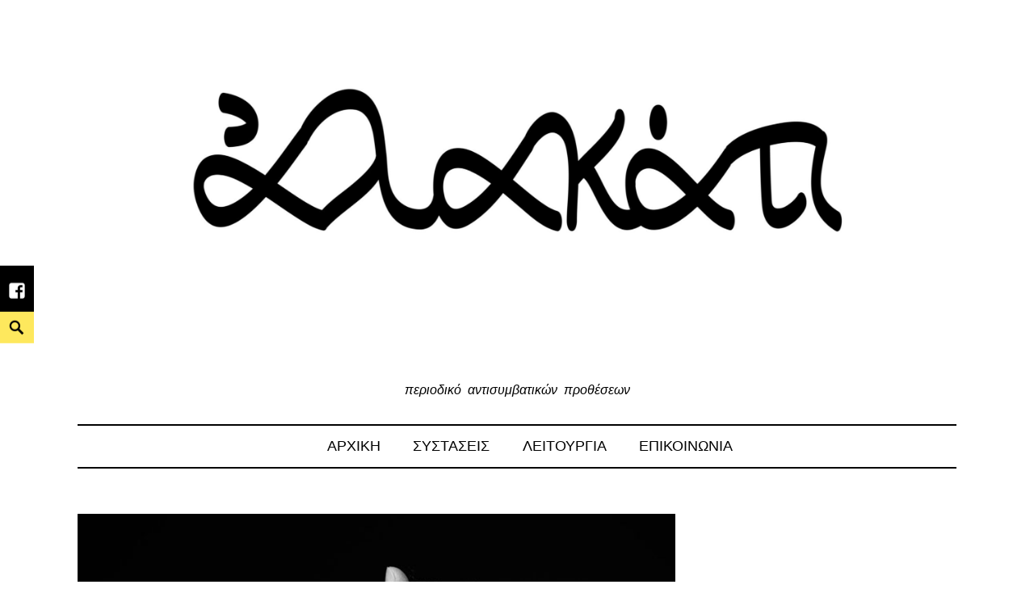

--- FILE ---
content_type: text/html; charset=UTF-8
request_url: https://alakati.gr/%CE%B1%CE%B3%CE%BF%CF%81%CE%AC%CE%B6%CE%BF%CE%BD%CF%84%CE%B1%CF%82-%CF%84%CE%B7%CE%BD-%CF%80%CF%81%CE%BF%CE%B5%CE%BA%CE%BB%CE%BF%CE%B3%CE%B9%CE%BA%CE%B7-%CE%B5%CE%B9%CE%BA%CE%BF%CE%BD%CE%B1/
body_size: 15112
content:
<!DOCTYPE html>
<html lang="el">
<head>
<meta charset="UTF-8">
<meta name="viewport" content="width=device-width, initial-scale=1">
<link rel="profile" href="http://gmpg.org/xfn/11">

<title>Αγοράζοντας την προεκλογικη εικονα</title>
<meta name='robots' content='max-image-preview:large' />
<link rel='dns-prefetch' href='//fonts.googleapis.com' />
<link rel='dns-prefetch' href='//s.w.org' />
<link rel="alternate" type="application/rss+xml" title="Ροή RSS &raquo; " href="https://alakati.gr/feed/" />
<link rel="alternate" type="application/rss+xml" title="Ροή Σχολίων &raquo; " href="https://alakati.gr/comments/feed/" />
<link rel="alternate" type="application/rss+xml" title="Ροή Σχολίων  &raquo; Αγοράζοντας την προεκλογικη εικονα" href="https://alakati.gr/%ce%b1%ce%b3%ce%bf%cf%81%ce%ac%ce%b6%ce%bf%ce%bd%cf%84%ce%b1%cf%82-%cf%84%ce%b7%ce%bd-%cf%80%cf%81%ce%bf%ce%b5%ce%ba%ce%bb%ce%bf%ce%b3%ce%b9%ce%ba%ce%b7-%ce%b5%ce%b9%ce%ba%ce%bf%ce%bd%ce%b1/feed/" />
<script type="text/javascript">
window._wpemojiSettings = {"baseUrl":"https:\/\/s.w.org\/images\/core\/emoji\/14.0.0\/72x72\/","ext":".png","svgUrl":"https:\/\/s.w.org\/images\/core\/emoji\/14.0.0\/svg\/","svgExt":".svg","source":{"concatemoji":"https:\/\/alakati.gr\/wp-includes\/js\/wp-emoji-release.min.js?ver=6.0.11"}};
/*! This file is auto-generated */
!function(e,a,t){var n,r,o,i=a.createElement("canvas"),p=i.getContext&&i.getContext("2d");function s(e,t){var a=String.fromCharCode,e=(p.clearRect(0,0,i.width,i.height),p.fillText(a.apply(this,e),0,0),i.toDataURL());return p.clearRect(0,0,i.width,i.height),p.fillText(a.apply(this,t),0,0),e===i.toDataURL()}function c(e){var t=a.createElement("script");t.src=e,t.defer=t.type="text/javascript",a.getElementsByTagName("head")[0].appendChild(t)}for(o=Array("flag","emoji"),t.supports={everything:!0,everythingExceptFlag:!0},r=0;r<o.length;r++)t.supports[o[r]]=function(e){if(!p||!p.fillText)return!1;switch(p.textBaseline="top",p.font="600 32px Arial",e){case"flag":return s([127987,65039,8205,9895,65039],[127987,65039,8203,9895,65039])?!1:!s([55356,56826,55356,56819],[55356,56826,8203,55356,56819])&&!s([55356,57332,56128,56423,56128,56418,56128,56421,56128,56430,56128,56423,56128,56447],[55356,57332,8203,56128,56423,8203,56128,56418,8203,56128,56421,8203,56128,56430,8203,56128,56423,8203,56128,56447]);case"emoji":return!s([129777,127995,8205,129778,127999],[129777,127995,8203,129778,127999])}return!1}(o[r]),t.supports.everything=t.supports.everything&&t.supports[o[r]],"flag"!==o[r]&&(t.supports.everythingExceptFlag=t.supports.everythingExceptFlag&&t.supports[o[r]]);t.supports.everythingExceptFlag=t.supports.everythingExceptFlag&&!t.supports.flag,t.DOMReady=!1,t.readyCallback=function(){t.DOMReady=!0},t.supports.everything||(n=function(){t.readyCallback()},a.addEventListener?(a.addEventListener("DOMContentLoaded",n,!1),e.addEventListener("load",n,!1)):(e.attachEvent("onload",n),a.attachEvent("onreadystatechange",function(){"complete"===a.readyState&&t.readyCallback()})),(e=t.source||{}).concatemoji?c(e.concatemoji):e.wpemoji&&e.twemoji&&(c(e.twemoji),c(e.wpemoji)))}(window,document,window._wpemojiSettings);
</script>
<style type="text/css">
img.wp-smiley,
img.emoji {
	display: inline !important;
	border: none !important;
	box-shadow: none !important;
	height: 1em !important;
	width: 1em !important;
	margin: 0 0.07em !important;
	vertical-align: -0.1em !important;
	background: none !important;
	padding: 0 !important;
}
</style>
	<link rel='stylesheet' id='wp-block-library-css'  href='https://alakati.gr/wp-includes/css/dist/block-library/style.min.css?ver=6.0.11' type='text/css' media='all' />
<style id='wp-block-library-theme-inline-css' type='text/css'>
.wp-block-audio figcaption{color:#555;font-size:13px;text-align:center}.is-dark-theme .wp-block-audio figcaption{color:hsla(0,0%,100%,.65)}.wp-block-code{border:1px solid #ccc;border-radius:4px;font-family:Menlo,Consolas,monaco,monospace;padding:.8em 1em}.wp-block-embed figcaption{color:#555;font-size:13px;text-align:center}.is-dark-theme .wp-block-embed figcaption{color:hsla(0,0%,100%,.65)}.blocks-gallery-caption{color:#555;font-size:13px;text-align:center}.is-dark-theme .blocks-gallery-caption{color:hsla(0,0%,100%,.65)}.wp-block-image figcaption{color:#555;font-size:13px;text-align:center}.is-dark-theme .wp-block-image figcaption{color:hsla(0,0%,100%,.65)}.wp-block-pullquote{border-top:4px solid;border-bottom:4px solid;margin-bottom:1.75em;color:currentColor}.wp-block-pullquote__citation,.wp-block-pullquote cite,.wp-block-pullquote footer{color:currentColor;text-transform:uppercase;font-size:.8125em;font-style:normal}.wp-block-quote{border-left:.25em solid;margin:0 0 1.75em;padding-left:1em}.wp-block-quote cite,.wp-block-quote footer{color:currentColor;font-size:.8125em;position:relative;font-style:normal}.wp-block-quote.has-text-align-right{border-left:none;border-right:.25em solid;padding-left:0;padding-right:1em}.wp-block-quote.has-text-align-center{border:none;padding-left:0}.wp-block-quote.is-large,.wp-block-quote.is-style-large,.wp-block-quote.is-style-plain{border:none}.wp-block-search .wp-block-search__label{font-weight:700}:where(.wp-block-group.has-background){padding:1.25em 2.375em}.wp-block-separator.has-css-opacity{opacity:.4}.wp-block-separator{border:none;border-bottom:2px solid;margin-left:auto;margin-right:auto}.wp-block-separator.has-alpha-channel-opacity{opacity:1}.wp-block-separator:not(.is-style-wide):not(.is-style-dots){width:100px}.wp-block-separator.has-background:not(.is-style-dots){border-bottom:none;height:1px}.wp-block-separator.has-background:not(.is-style-wide):not(.is-style-dots){height:2px}.wp-block-table thead{border-bottom:3px solid}.wp-block-table tfoot{border-top:3px solid}.wp-block-table td,.wp-block-table th{padding:.5em;border:1px solid;word-break:normal}.wp-block-table figcaption{color:#555;font-size:13px;text-align:center}.is-dark-theme .wp-block-table figcaption{color:hsla(0,0%,100%,.65)}.wp-block-video figcaption{color:#555;font-size:13px;text-align:center}.is-dark-theme .wp-block-video figcaption{color:hsla(0,0%,100%,.65)}.wp-block-template-part.has-background{padding:1.25em 2.375em;margin-top:0;margin-bottom:0}
</style>
<link rel='stylesheet' id='wc-block-vendors-style-css'  href='https://alakati.gr/wp-content/plugins/woocommerce/packages/woocommerce-blocks/build/vendors-style.css?ver=4.0.0' type='text/css' media='all' />
<link rel='stylesheet' id='wc-block-style-css'  href='https://alakati.gr/wp-content/plugins/woocommerce/packages/woocommerce-blocks/build/style.css?ver=4.0.0' type='text/css' media='all' />
<style id='global-styles-inline-css' type='text/css'>
body{--wp--preset--color--black: #000000;--wp--preset--color--cyan-bluish-gray: #abb8c3;--wp--preset--color--white: #ffffff;--wp--preset--color--pale-pink: #f78da7;--wp--preset--color--vivid-red: #cf2e2e;--wp--preset--color--luminous-vivid-orange: #ff6900;--wp--preset--color--luminous-vivid-amber: #fcb900;--wp--preset--color--light-green-cyan: #7bdcb5;--wp--preset--color--vivid-green-cyan: #00d084;--wp--preset--color--pale-cyan-blue: #8ed1fc;--wp--preset--color--vivid-cyan-blue: #0693e3;--wp--preset--color--vivid-purple: #9b51e0;--wp--preset--color--yellow: #fee85d;--wp--preset--gradient--vivid-cyan-blue-to-vivid-purple: linear-gradient(135deg,rgba(6,147,227,1) 0%,rgb(155,81,224) 100%);--wp--preset--gradient--light-green-cyan-to-vivid-green-cyan: linear-gradient(135deg,rgb(122,220,180) 0%,rgb(0,208,130) 100%);--wp--preset--gradient--luminous-vivid-amber-to-luminous-vivid-orange: linear-gradient(135deg,rgba(252,185,0,1) 0%,rgba(255,105,0,1) 100%);--wp--preset--gradient--luminous-vivid-orange-to-vivid-red: linear-gradient(135deg,rgba(255,105,0,1) 0%,rgb(207,46,46) 100%);--wp--preset--gradient--very-light-gray-to-cyan-bluish-gray: linear-gradient(135deg,rgb(238,238,238) 0%,rgb(169,184,195) 100%);--wp--preset--gradient--cool-to-warm-spectrum: linear-gradient(135deg,rgb(74,234,220) 0%,rgb(151,120,209) 20%,rgb(207,42,186) 40%,rgb(238,44,130) 60%,rgb(251,105,98) 80%,rgb(254,248,76) 100%);--wp--preset--gradient--blush-light-purple: linear-gradient(135deg,rgb(255,206,236) 0%,rgb(152,150,240) 100%);--wp--preset--gradient--blush-bordeaux: linear-gradient(135deg,rgb(254,205,165) 0%,rgb(254,45,45) 50%,rgb(107,0,62) 100%);--wp--preset--gradient--luminous-dusk: linear-gradient(135deg,rgb(255,203,112) 0%,rgb(199,81,192) 50%,rgb(65,88,208) 100%);--wp--preset--gradient--pale-ocean: linear-gradient(135deg,rgb(255,245,203) 0%,rgb(182,227,212) 50%,rgb(51,167,181) 100%);--wp--preset--gradient--electric-grass: linear-gradient(135deg,rgb(202,248,128) 0%,rgb(113,206,126) 100%);--wp--preset--gradient--midnight: linear-gradient(135deg,rgb(2,3,129) 0%,rgb(40,116,252) 100%);--wp--preset--duotone--dark-grayscale: url('#wp-duotone-dark-grayscale');--wp--preset--duotone--grayscale: url('#wp-duotone-grayscale');--wp--preset--duotone--purple-yellow: url('#wp-duotone-purple-yellow');--wp--preset--duotone--blue-red: url('#wp-duotone-blue-red');--wp--preset--duotone--midnight: url('#wp-duotone-midnight');--wp--preset--duotone--magenta-yellow: url('#wp-duotone-magenta-yellow');--wp--preset--duotone--purple-green: url('#wp-duotone-purple-green');--wp--preset--duotone--blue-orange: url('#wp-duotone-blue-orange');--wp--preset--font-size--small: 13px;--wp--preset--font-size--medium: 20px;--wp--preset--font-size--large: 36px;--wp--preset--font-size--x-large: 42px;}.has-black-color{color: var(--wp--preset--color--black) !important;}.has-cyan-bluish-gray-color{color: var(--wp--preset--color--cyan-bluish-gray) !important;}.has-white-color{color: var(--wp--preset--color--white) !important;}.has-pale-pink-color{color: var(--wp--preset--color--pale-pink) !important;}.has-vivid-red-color{color: var(--wp--preset--color--vivid-red) !important;}.has-luminous-vivid-orange-color{color: var(--wp--preset--color--luminous-vivid-orange) !important;}.has-luminous-vivid-amber-color{color: var(--wp--preset--color--luminous-vivid-amber) !important;}.has-light-green-cyan-color{color: var(--wp--preset--color--light-green-cyan) !important;}.has-vivid-green-cyan-color{color: var(--wp--preset--color--vivid-green-cyan) !important;}.has-pale-cyan-blue-color{color: var(--wp--preset--color--pale-cyan-blue) !important;}.has-vivid-cyan-blue-color{color: var(--wp--preset--color--vivid-cyan-blue) !important;}.has-vivid-purple-color{color: var(--wp--preset--color--vivid-purple) !important;}.has-black-background-color{background-color: var(--wp--preset--color--black) !important;}.has-cyan-bluish-gray-background-color{background-color: var(--wp--preset--color--cyan-bluish-gray) !important;}.has-white-background-color{background-color: var(--wp--preset--color--white) !important;}.has-pale-pink-background-color{background-color: var(--wp--preset--color--pale-pink) !important;}.has-vivid-red-background-color{background-color: var(--wp--preset--color--vivid-red) !important;}.has-luminous-vivid-orange-background-color{background-color: var(--wp--preset--color--luminous-vivid-orange) !important;}.has-luminous-vivid-amber-background-color{background-color: var(--wp--preset--color--luminous-vivid-amber) !important;}.has-light-green-cyan-background-color{background-color: var(--wp--preset--color--light-green-cyan) !important;}.has-vivid-green-cyan-background-color{background-color: var(--wp--preset--color--vivid-green-cyan) !important;}.has-pale-cyan-blue-background-color{background-color: var(--wp--preset--color--pale-cyan-blue) !important;}.has-vivid-cyan-blue-background-color{background-color: var(--wp--preset--color--vivid-cyan-blue) !important;}.has-vivid-purple-background-color{background-color: var(--wp--preset--color--vivid-purple) !important;}.has-black-border-color{border-color: var(--wp--preset--color--black) !important;}.has-cyan-bluish-gray-border-color{border-color: var(--wp--preset--color--cyan-bluish-gray) !important;}.has-white-border-color{border-color: var(--wp--preset--color--white) !important;}.has-pale-pink-border-color{border-color: var(--wp--preset--color--pale-pink) !important;}.has-vivid-red-border-color{border-color: var(--wp--preset--color--vivid-red) !important;}.has-luminous-vivid-orange-border-color{border-color: var(--wp--preset--color--luminous-vivid-orange) !important;}.has-luminous-vivid-amber-border-color{border-color: var(--wp--preset--color--luminous-vivid-amber) !important;}.has-light-green-cyan-border-color{border-color: var(--wp--preset--color--light-green-cyan) !important;}.has-vivid-green-cyan-border-color{border-color: var(--wp--preset--color--vivid-green-cyan) !important;}.has-pale-cyan-blue-border-color{border-color: var(--wp--preset--color--pale-cyan-blue) !important;}.has-vivid-cyan-blue-border-color{border-color: var(--wp--preset--color--vivid-cyan-blue) !important;}.has-vivid-purple-border-color{border-color: var(--wp--preset--color--vivid-purple) !important;}.has-vivid-cyan-blue-to-vivid-purple-gradient-background{background: var(--wp--preset--gradient--vivid-cyan-blue-to-vivid-purple) !important;}.has-light-green-cyan-to-vivid-green-cyan-gradient-background{background: var(--wp--preset--gradient--light-green-cyan-to-vivid-green-cyan) !important;}.has-luminous-vivid-amber-to-luminous-vivid-orange-gradient-background{background: var(--wp--preset--gradient--luminous-vivid-amber-to-luminous-vivid-orange) !important;}.has-luminous-vivid-orange-to-vivid-red-gradient-background{background: var(--wp--preset--gradient--luminous-vivid-orange-to-vivid-red) !important;}.has-very-light-gray-to-cyan-bluish-gray-gradient-background{background: var(--wp--preset--gradient--very-light-gray-to-cyan-bluish-gray) !important;}.has-cool-to-warm-spectrum-gradient-background{background: var(--wp--preset--gradient--cool-to-warm-spectrum) !important;}.has-blush-light-purple-gradient-background{background: var(--wp--preset--gradient--blush-light-purple) !important;}.has-blush-bordeaux-gradient-background{background: var(--wp--preset--gradient--blush-bordeaux) !important;}.has-luminous-dusk-gradient-background{background: var(--wp--preset--gradient--luminous-dusk) !important;}.has-pale-ocean-gradient-background{background: var(--wp--preset--gradient--pale-ocean) !important;}.has-electric-grass-gradient-background{background: var(--wp--preset--gradient--electric-grass) !important;}.has-midnight-gradient-background{background: var(--wp--preset--gradient--midnight) !important;}.has-small-font-size{font-size: var(--wp--preset--font-size--small) !important;}.has-medium-font-size{font-size: var(--wp--preset--font-size--medium) !important;}.has-large-font-size{font-size: var(--wp--preset--font-size--large) !important;}.has-x-large-font-size{font-size: var(--wp--preset--font-size--x-large) !important;}
</style>
<link rel='stylesheet' id='contact-form-7-css'  href='https://alakati.gr/wp-content/plugins/contact-form-7/includes/css/styles.css?ver=5.4' type='text/css' media='all' />
<link rel='stylesheet' id='email-subscribers-css'  href='https://alakati.gr/wp-content/plugins/email-subscribers/lite/public/css/email-subscribers-public.css?ver=4.7.0' type='text/css' media='all' />
<link rel='stylesheet' id='woocommerce-layout-css'  href='https://alakati.gr/wp-content/plugins/woocommerce/assets/css/woocommerce-layout.css?ver=4.9.1' type='text/css' media='all' />
<link rel='stylesheet' id='woocommerce-smallscreen-css'  href='https://alakati.gr/wp-content/plugins/woocommerce/assets/css/woocommerce-smallscreen.css?ver=4.9.1' type='text/css' media='only screen and (max-width: 768px)' />
<link rel='stylesheet' id='woocommerce-general-css'  href='https://alakati.gr/wp-content/plugins/woocommerce/assets/css/woocommerce.css?ver=4.9.1' type='text/css' media='all' />
<style id='woocommerce-inline-inline-css' type='text/css'>
.woocommerce form .form-row .required { visibility: visible; }
</style>
<link rel='stylesheet' id='didi-fonts-css'  href='https://fonts.googleapis.com/css?family=Josefin+Sans%3A400%2C100%2C100italic%2C300%2C300italic%2C400italic%2C600%2C600italic%2C700%2C700italic%7CInconsolata%3A400%2C700&#038;subset=latin%2Clatin-ext' type='text/css' media='all' />
<link rel='stylesheet' id='didi-style-css'  href='https://alakati.gr/wp-content/themes/didi/style.css?ver=6.0.11' type='text/css' media='all' />
<link rel='stylesheet' id='genericons-css'  href='https://alakati.gr/wp-content/themes/didi/genericons/genericons.css?ver=3.2' type='text/css' media='all' />
<link rel='stylesheet' id='normalize-css'  href='https://alakati.gr/wp-content/themes/didi/css/normalize.css?ver=3.0.2' type='text/css' media='all' />
<link rel='stylesheet' id='didi-woocommerce-css'  href='https://alakati.gr/wp-content/themes/didi/css/woocommerce.css?ver=1.0' type='text/css' media='all' />
<link rel='stylesheet' id='dashicons-css'  href='https://alakati.gr/wp-includes/css/dashicons.min.css?ver=6.0.11' type='text/css' media='all' />
<link rel='stylesheet' id='zoom-instagram-widget-css'  href='https://alakati.gr/wp-content/plugins/instagram-widget-by-wpzoom/css/instagram-widget.css?ver=1609441899' type='text/css' media='all' />
<script type='text/javascript' src='https://alakati.gr/wp-includes/js/jquery/jquery.min.js?ver=3.6.0' id='jquery-core-js'></script>
<script type='text/javascript' src='https://alakati.gr/wp-includes/js/jquery/jquery-migrate.min.js?ver=3.3.2' id='jquery-migrate-js'></script>
<script type='text/javascript' id='email-subscribers-js-extra'>
/* <![CDATA[ */
var es_data = {"messages":{"es_empty_email_notice":"Please enter email address","es_rate_limit_notice":"You need to wait for sometime before subscribing again","es_single_optin_success_message":"Successfully Subscribed.","es_email_exists_notice":"Email Address already exists!","es_unexpected_error_notice":"Oops.. Unexpected error occurred.","es_invalid_email_notice":"Invalid email address","es_try_later_notice":"Please try after some time"},"es_ajax_url":"https:\/\/alakati.gr\/wp-admin\/admin-ajax.php"};
/* ]]> */
</script>
<script type='text/javascript' src='https://alakati.gr/wp-content/plugins/email-subscribers/lite/public/js/email-subscribers-public.js?ver=4.7.0' id='email-subscribers-js'></script>
<link rel="https://api.w.org/" href="https://alakati.gr/wp-json/" /><link rel="alternate" type="application/json" href="https://alakati.gr/wp-json/wp/v2/posts/3201" /><link rel="EditURI" type="application/rsd+xml" title="RSD" href="https://alakati.gr/xmlrpc.php?rsd" />
<link rel="wlwmanifest" type="application/wlwmanifest+xml" href="https://alakati.gr/wp-includes/wlwmanifest.xml" /> 
<meta name="generator" content="WordPress 6.0.11" />
<meta name="generator" content="WooCommerce 4.9.1" />
<link rel="canonical" href="https://alakati.gr/%ce%b1%ce%b3%ce%bf%cf%81%ce%ac%ce%b6%ce%bf%ce%bd%cf%84%ce%b1%cf%82-%cf%84%ce%b7%ce%bd-%cf%80%cf%81%ce%bf%ce%b5%ce%ba%ce%bb%ce%bf%ce%b3%ce%b9%ce%ba%ce%b7-%ce%b5%ce%b9%ce%ba%ce%bf%ce%bd%ce%b1/" />
<link rel='shortlink' href='https://alakati.gr/?p=3201' />
<link rel="alternate" type="application/json+oembed" href="https://alakati.gr/wp-json/oembed/1.0/embed?url=https%3A%2F%2Falakati.gr%2F%25ce%25b1%25ce%25b3%25ce%25bf%25cf%2581%25ce%25ac%25ce%25b6%25ce%25bf%25ce%25bd%25cf%2584%25ce%25b1%25cf%2582-%25cf%2584%25ce%25b7%25ce%25bd-%25cf%2580%25cf%2581%25ce%25bf%25ce%25b5%25ce%25ba%25ce%25bb%25ce%25bf%25ce%25b3%25ce%25b9%25ce%25ba%25ce%25b7-%25ce%25b5%25ce%25b9%25ce%25ba%25ce%25bf%25ce%25bd%25ce%25b1%2F" />
<link rel="alternate" type="text/xml+oembed" href="https://alakati.gr/wp-json/oembed/1.0/embed?url=https%3A%2F%2Falakati.gr%2F%25ce%25b1%25ce%25b3%25ce%25bf%25cf%2581%25ce%25ac%25ce%25b6%25ce%25bf%25ce%25bd%25cf%2584%25ce%25b1%25cf%2582-%25cf%2584%25ce%25b7%25ce%25bd-%25cf%2580%25cf%2581%25ce%25bf%25ce%25b5%25ce%25ba%25ce%25bb%25ce%25bf%25ce%25b3%25ce%25b9%25ce%25ba%25ce%25b7-%25ce%25b5%25ce%25b9%25ce%25ba%25ce%25bf%25ce%25bd%25ce%25b1%2F&#038;format=xml" />
	<style type="text/css">
		.search-toggle, 
		.single .posted-on time.entry-date.published, .entry-content a.button, .promo a, .button, .custom .promo a, .top .soliloquy-container.soliloquy-theme-karisma .soliloquy-controls-direction a:hover, 
		.top .soliloquy-container.soliloquy-theme-karisma .soliloquy-controls-auto-item a:hover, #main .soliloquy-container.soliloquy-theme-karisma .soliloquy-controls-direction a:hover,  #main .soliloquy-container.soliloquy-theme-karisma .soliloquy-controls-auto-item a:hover,
		#page .soliloquy-container.soliloquy-theme-karisma .soliloquy-controls-direction a:hover, #page .soliloquy-container.soliloquy-theme-karisma .soliloquy-controls-auto-item a:hover, .woocommerce ul.products li.product .price, .woocommerce div.product p.price, 
		.woocommerce div.product span.price, .widget_search .search-submit { background:; }
		.woocommerce span.onsale, .woocommerce .widget_price_filter .ui-slider .ui-slider-handle, .woocommerce .widget_price_filter .ui-slider .ui-slider-range, div.wpforms-container-full .wpforms-form input[type=submit], 
		div.wpforms-container-full .wpforms-form button[type=submit], div.wpforms-container-full .wpforms-form .wpforms-page-button { background-color:; }
		.woocommerce .woocommerce-message, .woocommerce .woocommerce-info { border-top-color:; }
		.social-navigation a:hover, .social-navigation a:hover:before, span.color, .link--kukuri:hover, .link--kukuri::before, .woocommerce .woocommerce-message:before, .woocommerce .woocommerce-info:before, .woocommerce .star-rating span:before { color:; }
		@media screen and ( min-width: 45em ) {
			.search-toggle { background:; }
			.main-navigation > div > ul { border-top-color:; }
			.main-navigation > div > ul { border-bottom-color:; }
			.single .entry-footer span { border-right-color:; }
			.social-block { background:; }
		}
		@media screen and ( min-width: 55em ) {
		.grid .byline, .grid .comments-link { border-right-color:; }
		}
		@media screen and ( min-width: 70em ) {
		.comment .comment-metadata span.comment-author { border-bottom-color:; }
		.entry-meta.default span.author.vcard, .entry-meta.default span.comments-link { border-right-color:; }
		}
		
		body, button, input, select, textarea, button, input[type="button"], input[type="reset"], input[type="submit"], #main #infinite-handle span, input[type="text"], input[type="email"], input[type="url"], input[type="password"], input[type="search"],
		.search-box input[type="search"], .error404 input[type="search"], input[type="text"]:focus, input[type="email"]:focus, input[type="url"]:focus, input[type="password"]:focus, input[type="search"]:focus, textarea, textarea:focus, .search-toggle:before, a, a:visited,
		a:hover, a:focus, a:active, #secondary .widget-title, .entry-content a.button, .promo a, .button, .custom .promo a, .woocommerce #respond input#submit, .woocommerce a.button, .woocommerce button.button, .woocommerce input.button,.woocommerce #respond input#submit.alt, 
		.woocommerce a.button.alt, .woocommerce button.button.alt, .woocommerce input.button.alt, .woocommerce ul.products li.product .price, .woocommerce div.product p.price, .woocommerce div.product span.price, .woocommerce span.onsale, .woocommerce-checkout #payment div.payment_box,
		.woocommerce .woocommerce-breadcrumb a, .woocommerce .woocommerce-breadcrumb, div.wpforms-container-full .wpforms-form input[type=submit], div.wpforms-container-full .wpforms-form button[type=submit], div.wpforms-container-full .wpforms-form .wpforms-page-button { color:; }
		hr, .woocommerce .widget_price_filter .price_slider_wrapper .ui-widget-content, div.wpforms-container-full .wpforms-form input[type=submit]:hover, div.wpforms-container-full .wpforms-form button[type=submit]:hover, 
		div.wpforms-container-full .wpforms-form .wpforms-page-button:hover { background-color:; }
		.site-footer, .social-block, .entry-content a.button:hover, .promo, .promo a:hover, .button:hover, .overlay, .woocommerce #respond input#submit:hover, .woocommerce a.button:hover, .woocommerce button.button:hover, .woocommerce input.button:hover,.woocommerce #respond input#submit.alt:hover, 
		.woocommerce a.button.alt:hover, .woocommerce button.button.alt:hover, .woocommerce input.button.alt:hover, .widget_search .search-submit:hover, .widget_search .search-submit:focus { background:; }
		tbody, th, .site td, textarea, textarea:focus, .author-info, .tagcloud a, #secondary .widget-title, .sticky, .widget_didi_recent_post .post-content, .jetpack_subscription_widget form, .es_widget_form, .woocommerce #respond input#submit, .woocommerce a.button, .woocommerce button.button, .woocommerce input.button,.woocommerce #respond input#submit.alt, 
		.woocommerce a.button.alt, .woocommerce button.button.alt, .woocommerce input.button.alt, .woocommerce ul.products li.product .price, .woocommerce div.product p.price, .woocommerce div.product span.price, .woocommerce div.product .woocommerce-tabs .panel, .woocommerce-checkout #payment, .woocommerce .quantity .qty,
		.woocommerce .woocommerce-ordering select, .woocommerce-cart table.cart td.actions .coupon .input-text, nav.woocommerce-breadcrumb a, .woocommerce .shop_table td, .woocommerce .shop_table th, input[type="submit"],
html input[type="button"] { border-color:; }
		form.search-form, .single .entry-footer, .blog .entry-meta, .archive .entry-meta, .single .entry-meta, .search .entry-meta, .blog .grid .entry-meta, .archive .grid .entry-meta, .blog .entry-meta span.posted-on,.archive .entry-meta span.posted-on,.single .entry-meta span.posted-on,
		.search .entry-meta span.posted-on, .custom .promo, .widgetized-content .widget-title, .customwidget .posted-on, .custom .widget-title, .woocommerce-checkout #payment ul.payment_methods, .list-layout .entry-content a:hover, .sidebar-right-layout .entry-title a:hover { border-bottom-color:; }
		.custom .promo, .woocommerce div.product .woocommerce-tabs ul.tabs li, .woocommerce .content div.product .woocommerce-tabs ul.tabs li, .woocommerce .widget_shopping_cart .total, .woocommerce.widget_shopping_cart .total { border-top-color:; }
		.woocommerce div.product .woocommerce-tabs ul.tabs li, .woocommerce .content div.product .woocommerce-tabs ul.tabs li { border-left-color:; }
		.woocommerce div.product .woocommerce-tabs ul.tabs li, .woocommerce .content div.product .woocommerce-tabs ul.tabs li { border-right-color:; }
		input[type="text"], input[type="email"], input[type="url"], input[type="password"], button, input[type="button"], input[type="reset"], input[type="submit"] { box-shadow: 0 2px 0; }
		input[type="text"], input[type="email"], input[type="url"], input[type="password"], input[type="button"], input[type="reset"], input[type="submit"] { -webkit-box-shadow: 0 2px 0; }
		input[type="text"], input[type="email"], input[type="url"], input[type="password"], input[type="button"], input[type="reset"], input[type="submit"] { -moz-box-shadow: 0 2px 0; }
		.list-layout .entry-content a.more-link:hover, .blog .grid .entry-content a.more-link:hover { box-shadow: 0 1px 0; }
		.list-layout .entry-content a.more-link:hover, .blog .grid .entry-content a.more-link:hover { -webkit-box-shadow: 0 1px 0; }
		i.list-layout .entry-content a.more-link:hover, .blog .grid .entry-content a.more-link:hover { -moz-box-shadow: 0 1px 0; }
		button:hover,input[type="button"]:hover,input[type="reset"]:hover,input[type="submit"]:hover,input[type="text"]:hover, input[type="email"]:hover, input[type="url"]:hover, input[type="password"]:hover, input[type="search"]:hover, .list-layout .entry-content a.more-link:hover, .blog .grid .entry-content a.more-link:hover { -moz-box-shadow: 0 4px 0; } 
		button:hover,input[type="button"]:hover,input[type="reset"]:hover,input[type="submit"]:hover,input[type="text"]:hover, input[type="email"]:hover, input[type="url"]:hover, input[type="password"]:hover, input[type="search"]:hover, .list-layout .entry-content a.more-link:hover, .blog .grid .entry-content a.more-link:hover { -webkit-box-shadow: 0 4px 0; } 
		button:hover,input[type="button"]:hover,input[type="reset"]:hover,input[type="submit"]:hover,input[type="text"]:hover, input[type="email"]:hover, input[type="url"]:hover, input[type="password"]:hover, input[type="search"]:hover, .list-layout .entry-content a.more-link:hover, .blog .grid .entry-content a.more-link:hover { box-shadow: 0 4px 0; } 
		button:focus,input[type="button"]:focus,input[type="reset"]:focus,input[type="submit"]:focus,input[type="text"]:focus, input[type="email"]:focus, input[type="url"]:focus, input[type="password"]:focus, input[type="search"]:focus { -moz-box-shadow: 0 4px 0; } 
		button:focus,input[type="button"]:focus,input[type="reset"]:focus,input[type="submit"]:focus,input[type="text"]:focus, input[type="email"]:focus, input[type="url"]:focus, input[type="password"]:focus, input[type="search"]:focus { -webkit-box-shadow: 0 4px 0; } 
		button:focus,input[type="button"]:focus,input[type="reset"]:focus,input[type="submit"]:focus,input[type="text"]:focus, input[type="email"]:focus, input[type="url"]:focus, input[type="password"]:focus, input[type="search"]:focus { box-shadow: 0 4px 0; }
		.woocommerce div.product .woocommerce-tabs ul.tabs li.active:before, .woocommerce div.product .woocommerce-tabs ul.tabs li:before,.woocommerce div.product .woocommerce-tabs ul.tabs li:after,.woocommerce div.product .woocommerce-tabs ul.tabs li.active:after { box-shadow: 0 0 0; }
		
		
		div.wpforms-container-full .wpforms-form input[type=date], div.wpforms-container-full .wpforms-form input[type=datetime], div.wpforms-container-full .wpforms-form input[type=datetime-local], div.wpforms-container-full .wpforms-form input[type=email], 
		div.wpforms-container-full .wpforms-form input[type=month], div.wpforms-container-full .wpforms-form input[type=number], div.wpforms-container-full .wpforms-form input[type=password], div.wpforms-container-full .wpforms-form input[type=range], 
		div.wpforms-container-full .wpforms-form input[type=search], div.wpforms-container-full .wpforms-form input[type=tel], div.wpforms-container-full .wpforms-form input[type=text], div.wpforms-container-full .wpforms-form input[type=time], 
		div.wpforms-container-full .wpforms-form input[type=url], div.wpforms-container-full .wpforms-form input[type=week], div.wpforms-container-full .wpforms-form select, div.wpforms-container-full .wpforms-form textarea { border-bottom-color:; }

		.search-box-wrapper, .footer-widgets.clear, .widget_didi_recent_post .post-content, .link--kukuri::after, .woocommerce #respond input#submit, .woocommerce a.button, .woocommerce button.button, .woocommerce input.button,.woocommerce #respond input#submit.alt, 
		.woocommerce a.button.alt, .woocommerce button.button.alt, .woocommerce input.button.alt, .woocommerce .woocommerce-ordering select { background:; }
		.social-navigation a, .social-navigation a:before, .social-navigation a:before:visited, .entry-content a.button:hover, .promo, .promo a:hover, .button:hover, .front-page-content p, .front-page-content h2, .link, .link:visited, 
		.link--kukuri, .woocommerce #respond input#submit:hover, .woocommerce a.button:hover, .woocommerce button.button:hover, .woocommerce input.button:hover,.woocommerce #respond input#submit.alt:hover, .woocommerce a.button.alt:hover, 
		.woocommerce button.button.alt:hover, .woocommerce input.button.alt:hover, div.wpforms-container-full .wpforms-form input[type=submit]:hover, div.wpforms-container-full .wpforms-form button[type=submit]:hover, 
		div.wpforms-container-full .wpforms-form .wpforms-page-button:hover { color:; }
		
		body { background:; }
		
				
				
		
	</style>
		<noscript><style>.woocommerce-product-gallery{ opacity: 1 !important; }</style></noscript>
	<link rel="icon" href="https://alakati.gr/wp-content/uploads/2020/12/cropped-kyklosalakati-01-scaled-1-32x32.jpg" sizes="32x32" />
<link rel="icon" href="https://alakati.gr/wp-content/uploads/2020/12/cropped-kyklosalakati-01-scaled-1-192x192.jpg" sizes="192x192" />
<link rel="apple-touch-icon" href="https://alakati.gr/wp-content/uploads/2020/12/cropped-kyklosalakati-01-scaled-1-180x180.jpg" />
<meta name="msapplication-TileImage" content="https://alakati.gr/wp-content/uploads/2020/12/cropped-kyklosalakati-01-scaled-1-270x270.jpg" />
</head>

<body class="post-template-default single single-post postid-3201 single-format-standard theme-didi woocommerce-no-js group-blog singular elementor-default elementor-kit-3087">
<svg xmlns="http://www.w3.org/2000/svg" viewBox="0 0 0 0" width="0" height="0" focusable="false" role="none" style="visibility: hidden; position: absolute; left: -9999px; overflow: hidden;" ><defs><filter id="wp-duotone-dark-grayscale"><feColorMatrix color-interpolation-filters="sRGB" type="matrix" values=" .299 .587 .114 0 0 .299 .587 .114 0 0 .299 .587 .114 0 0 .299 .587 .114 0 0 " /><feComponentTransfer color-interpolation-filters="sRGB" ><feFuncR type="table" tableValues="0 0.49803921568627" /><feFuncG type="table" tableValues="0 0.49803921568627" /><feFuncB type="table" tableValues="0 0.49803921568627" /><feFuncA type="table" tableValues="1 1" /></feComponentTransfer><feComposite in2="SourceGraphic" operator="in" /></filter></defs></svg><svg xmlns="http://www.w3.org/2000/svg" viewBox="0 0 0 0" width="0" height="0" focusable="false" role="none" style="visibility: hidden; position: absolute; left: -9999px; overflow: hidden;" ><defs><filter id="wp-duotone-grayscale"><feColorMatrix color-interpolation-filters="sRGB" type="matrix" values=" .299 .587 .114 0 0 .299 .587 .114 0 0 .299 .587 .114 0 0 .299 .587 .114 0 0 " /><feComponentTransfer color-interpolation-filters="sRGB" ><feFuncR type="table" tableValues="0 1" /><feFuncG type="table" tableValues="0 1" /><feFuncB type="table" tableValues="0 1" /><feFuncA type="table" tableValues="1 1" /></feComponentTransfer><feComposite in2="SourceGraphic" operator="in" /></filter></defs></svg><svg xmlns="http://www.w3.org/2000/svg" viewBox="0 0 0 0" width="0" height="0" focusable="false" role="none" style="visibility: hidden; position: absolute; left: -9999px; overflow: hidden;" ><defs><filter id="wp-duotone-purple-yellow"><feColorMatrix color-interpolation-filters="sRGB" type="matrix" values=" .299 .587 .114 0 0 .299 .587 .114 0 0 .299 .587 .114 0 0 .299 .587 .114 0 0 " /><feComponentTransfer color-interpolation-filters="sRGB" ><feFuncR type="table" tableValues="0.54901960784314 0.98823529411765" /><feFuncG type="table" tableValues="0 1" /><feFuncB type="table" tableValues="0.71764705882353 0.25490196078431" /><feFuncA type="table" tableValues="1 1" /></feComponentTransfer><feComposite in2="SourceGraphic" operator="in" /></filter></defs></svg><svg xmlns="http://www.w3.org/2000/svg" viewBox="0 0 0 0" width="0" height="0" focusable="false" role="none" style="visibility: hidden; position: absolute; left: -9999px; overflow: hidden;" ><defs><filter id="wp-duotone-blue-red"><feColorMatrix color-interpolation-filters="sRGB" type="matrix" values=" .299 .587 .114 0 0 .299 .587 .114 0 0 .299 .587 .114 0 0 .299 .587 .114 0 0 " /><feComponentTransfer color-interpolation-filters="sRGB" ><feFuncR type="table" tableValues="0 1" /><feFuncG type="table" tableValues="0 0.27843137254902" /><feFuncB type="table" tableValues="0.5921568627451 0.27843137254902" /><feFuncA type="table" tableValues="1 1" /></feComponentTransfer><feComposite in2="SourceGraphic" operator="in" /></filter></defs></svg><svg xmlns="http://www.w3.org/2000/svg" viewBox="0 0 0 0" width="0" height="0" focusable="false" role="none" style="visibility: hidden; position: absolute; left: -9999px; overflow: hidden;" ><defs><filter id="wp-duotone-midnight"><feColorMatrix color-interpolation-filters="sRGB" type="matrix" values=" .299 .587 .114 0 0 .299 .587 .114 0 0 .299 .587 .114 0 0 .299 .587 .114 0 0 " /><feComponentTransfer color-interpolation-filters="sRGB" ><feFuncR type="table" tableValues="0 0" /><feFuncG type="table" tableValues="0 0.64705882352941" /><feFuncB type="table" tableValues="0 1" /><feFuncA type="table" tableValues="1 1" /></feComponentTransfer><feComposite in2="SourceGraphic" operator="in" /></filter></defs></svg><svg xmlns="http://www.w3.org/2000/svg" viewBox="0 0 0 0" width="0" height="0" focusable="false" role="none" style="visibility: hidden; position: absolute; left: -9999px; overflow: hidden;" ><defs><filter id="wp-duotone-magenta-yellow"><feColorMatrix color-interpolation-filters="sRGB" type="matrix" values=" .299 .587 .114 0 0 .299 .587 .114 0 0 .299 .587 .114 0 0 .299 .587 .114 0 0 " /><feComponentTransfer color-interpolation-filters="sRGB" ><feFuncR type="table" tableValues="0.78039215686275 1" /><feFuncG type="table" tableValues="0 0.94901960784314" /><feFuncB type="table" tableValues="0.35294117647059 0.47058823529412" /><feFuncA type="table" tableValues="1 1" /></feComponentTransfer><feComposite in2="SourceGraphic" operator="in" /></filter></defs></svg><svg xmlns="http://www.w3.org/2000/svg" viewBox="0 0 0 0" width="0" height="0" focusable="false" role="none" style="visibility: hidden; position: absolute; left: -9999px; overflow: hidden;" ><defs><filter id="wp-duotone-purple-green"><feColorMatrix color-interpolation-filters="sRGB" type="matrix" values=" .299 .587 .114 0 0 .299 .587 .114 0 0 .299 .587 .114 0 0 .299 .587 .114 0 0 " /><feComponentTransfer color-interpolation-filters="sRGB" ><feFuncR type="table" tableValues="0.65098039215686 0.40392156862745" /><feFuncG type="table" tableValues="0 1" /><feFuncB type="table" tableValues="0.44705882352941 0.4" /><feFuncA type="table" tableValues="1 1" /></feComponentTransfer><feComposite in2="SourceGraphic" operator="in" /></filter></defs></svg><svg xmlns="http://www.w3.org/2000/svg" viewBox="0 0 0 0" width="0" height="0" focusable="false" role="none" style="visibility: hidden; position: absolute; left: -9999px; overflow: hidden;" ><defs><filter id="wp-duotone-blue-orange"><feColorMatrix color-interpolation-filters="sRGB" type="matrix" values=" .299 .587 .114 0 0 .299 .587 .114 0 0 .299 .587 .114 0 0 .299 .587 .114 0 0 " /><feComponentTransfer color-interpolation-filters="sRGB" ><feFuncR type="table" tableValues="0.098039215686275 1" /><feFuncG type="table" tableValues="0 0.66274509803922" /><feFuncB type="table" tableValues="0.84705882352941 0.41960784313725" /><feFuncA type="table" tableValues="1 1" /></feComponentTransfer><feComposite in2="SourceGraphic" operator="in" /></filter></defs></svg><a class="skip-link screen-reader-text" href="#content">Skip to content</a>
<div class="full-size alternative">
	<div class="site">
					<a href="https://alakati.gr/" rel="home">
				<img src="https://alakati.gr/wp-content/uploads/2020/12/cropped-alakatisketo-01-scaled-1-scaled.jpg" width="2560" height="983" alt="image" class="custom-header">
			</a>
					<div class="primarymenu clear alternative">
				<div class="hfeed">
					<div class="site-branding">
						<header id="masthead" class="site-header" role="banner">
																							<p class="site-title"><a href="https://alakati.gr/" rel="home"></a></p>
																<p class="site-description">περιοδικό αντισυμβατικών προθέσεων</p>
													</header>
					<nav id="site-navigation" class="main-navigation" role="navigation">
						<button class="menu-toggle" aria-controls="primary-menu" aria-expanded="false">Menu</button>
						<div class="menu-primary-menu-container"><ul id="primary-menu" class="menu"><li id="menu-item-2564" class="menu-item menu-item-type-post_type menu-item-object-page menu-item-home menu-item-2564"><a href="https://alakati.gr/">αρχικη</a></li>
<li id="menu-item-3973" class="menu-item menu-item-type-post_type menu-item-object-page menu-item-3973"><a href="https://alakati.gr/3969-2/">ΣΥΣΤΑΣΕΙΣ</a></li>
<li id="menu-item-3985" class="menu-item menu-item-type-post_type menu-item-object-page menu-item-3985"><a href="https://alakati.gr/%ce%bb%ce%b5%ce%b9%cf%84%ce%bf%cf%85%cf%81%ce%b3%ce%b9%ce%b1/">ΛΕΙΤΟΥΡΓΙΑ</a></li>
<li id="menu-item-2556" class="menu-item menu-item-type-post_type menu-item-object-page menu-item-2556"><a href="https://alakati.gr/contact/">ΕΠΙΚΟΙΝΩΝΙΑ</a></li>
</ul></div>					</nav><!-- #site-navigation -->
				</div><!-- .site-brandindg -->
			</div><!-- .hfeed -->
		</div><!-- .primarymenu -->
	</div><!-- .site -->
</div><!-- .full -->
		<div class="social-block">
		<nav id="social-navigation" class="social-navigation" role="navigation">
			<div class="menu-social-menu-container"><ul id="menu-social-menu" class="menu"><li id="menu-item-2719" class="menu-item menu-item-type-custom menu-item-object-custom menu-item-2719"><a href="https://www.facebook.com/%CE%91%CE%BB%CE%B1%CE%BA%CE%AC%CF%84%CE%B9-108732017762719/"><span class="screen-reader-text">Facebook</span></a></li>
</ul></div>		</nav><!-- .social-navigation -->
					<div class="search-toggle">
				<a href="#search-container" class="screen-reader-text" aria-expanded="false" aria-controls="search-container">Search</a>
			</div>
			<div id="search-container" class="search-box-wrapper hide">
				<div class="search-box">
					<form role="search" method="get" class="search-form" action="https://alakati.gr/">
				<label>
					<span class="screen-reader-text">Αναζήτηση για:</span>
					<input type="search" class="search-field" placeholder="Αναζήτηση&hellip;" value="" name="s" />
				</label>
				<input type="submit" class="search-submit" value="Αναζήτηση" />
			</form>				</div>
			</div>
			</div><!-- .social-block -->
	
	<div id="page" class="hfeed site">
		<div id="content" class="site-content">
		<div id="primary" class="content-area">
		<main id="main" class="site-main" role="main">

		
			
<article id="post-3201" class="post-3201 post type-post status-publish format-standard has-post-thumbnail hentry category-59">
	<header class="entry-header">

						<div class="post-thumbnail">
			<a href="https://alakati.gr/%ce%b1%ce%b3%ce%bf%cf%81%ce%ac%ce%b6%ce%bf%ce%bd%cf%84%ce%b1%cf%82-%cf%84%ce%b7%ce%bd-%cf%80%cf%81%ce%bf%ce%b5%ce%ba%ce%bb%ce%bf%ce%b3%ce%b9%ce%ba%ce%b7-%ce%b5%ce%b9%ce%ba%ce%bf%ce%bd%ce%b1/">
				<img width="749" height="500" src="https://alakati.gr/wp-content/uploads/2021/01/giornalismo-2.jpg" class="attachment-post-thumbnail size-post-thumbnail wp-post-image" alt="" srcset="https://alakati.gr/wp-content/uploads/2021/01/giornalismo-2.jpg 749w, https://alakati.gr/wp-content/uploads/2021/01/giornalismo-2-300x200.jpg 300w, https://alakati.gr/wp-content/uploads/2021/01/giornalismo-2-532x355.jpg 532w, https://alakati.gr/wp-content/uploads/2021/01/giornalismo-2-740x494.jpg 740w, https://alakati.gr/wp-content/uploads/2021/01/giornalismo-2-400x267.jpg 400w, https://alakati.gr/wp-content/uploads/2021/01/giornalismo-2-600x401.jpg 600w" sizes="(max-width: 749px) 100vw, 749px" />			</a>
		</div>
				
		<h1 class="entry-title">Αγοράζοντας την προεκλογικη εικονα</h1>
		
	</header><!-- .entry-header -->

	<div class="entry-content">
		
<p class="has-drop-cap">Είναι απρεπές να ψιθυρίζεις για εκλογές την ώρα που ο τόπος κι οι άνθρωποί του δίνουν τον αγώνα που δίνουν. Είναι απρεπές να ψιθυρίζεις για εκλογές και χυδαίο να τις προετοιμάζεις.</p>



<p id="επικαιρότητα">Αυτό ‒κοντά στα άλλα‒ κάνει η κυβέρνηση. Δεν αναφερόμαστε στην ούτως ή άλλως προκλητική χρηματοδότηση των κομμάτων και την σκανδαλωδώς προνομιακή διευθέτηση των δανειακών τους υποχρεώσεων. Αναφερόμαστε στην διευκόλυνση των καναλαρχών και, κυρίως, στην προικοδότησή τους με μυθώδη ποσά ‒ κι ας είναι υποχρεωμένοι οι ραδιοτηλεοπτικοί δίαυλοι να προβάλλουν δωρεάν τα μηνύματα κοινωνικού χαρακτήρα. &nbsp;Ό,τι ψίχουλα πέσουν από το φαγοπότι θα μοιραστούν στους φτωχούς συγγενείς των εφημερίδων ‒ έτσι, βρε αδερφέ, για να επικαλούμαστε τα προσχήματα που δεν σώζουμε. Να φλυαρούμε για «ελευθεροτυπία», για «δημοκρατία» και άλλα όμορφα και να μην ακούγονται τα γέλια όσων γύρισαν την πλάτη στις σημαδεμένες εκλογικές αναμετρήσεις. Και τα κλάματα εκείνων που, παρότι ξέρουν πως οι αναμετρήσεις είναι σικέ, παλεύουν όχι να μπουν στο παιχνίδι αλλά να το διακόψουν.</p>



<p>Οι διακοπές βεβαίως μπορεί να μην σημαίνουν και τίποτε. Μπορούν όμως να σημαίνουν και μια αρχή. Αρχή να αποκτήσουν φωνή όσοι μέχρι σήμερα δεν έχουν φωνή. Και ποιοι είναι αυτοί; Μα όλοι εκείνοι που ο πρώην πρωθυπουργός ‒σε μια σπάνια στιγμή ειλικρίνειας‒ αποκάλεσε «ετερόκλητο όχλο».</p>



<p>Ο νυν πρωθυπουργός η αλήθεια είναι ότι δεν έκανε ανάλογους χαρακτηρισμούς. Η συμπεριφορά του όμως ‒για όσους δεν αρκούνται στην εξωνημένη «ενημέρωση»‒ είναι χαρακτηριστική.</p>



<p>Αλλά ούτε γι&#8217; αυτήν θ&#8217; ακούσετε κουβέντα. Οι άνθρωποι της «ενημέρωσης», μπορεί να είναι ανάγωγοι αλλά έχουν τρόπους. Δεν μιλούν ποτέ με γεμάτο στόμα.</p>



<p></p>
			</div><!-- .entry-content -->

	
		
<div class="titlecomment">
	<h2 class="author-title">Published by</h2>
</div>
<div class="author-info">
	<div class="author-avatar">
		<img alt='' src='https://secure.gravatar.com/avatar/f08118cfcfcd9ad9d930d29c7bbb59d3?s=56&#038;d=mm&#038;r=g' srcset='https://secure.gravatar.com/avatar/f08118cfcfcd9ad9d930d29c7bbb59d3?s=112&#038;d=mm&#038;r=g 2x' class='avatar avatar-56 photo' height='56' width='56' loading='lazy'/>	</div><!-- .author-avatar -->

	<div class="author-description">
		<h3 class="author-title">της Σύνταξης</h3>

		<p class="author-bio">
						<span><a class="author-link" href="https://alakati.gr/author/tissintaxis/" rel="author">
				View all posts by της Σύνταξης			</a></span>
		</p><!-- .author-bio -->

	</div><!-- .author-description -->
</div><!-- .author-info -->	</article><!-- #post-## -->
			
	<nav class="navigation post-navigation" aria-label="Άρθρα">
		<h2 class="screen-reader-text">Πλοήγηση άρθρων</h2>
		<div class="nav-links"><div class="nav-previous"><a href="https://alakati.gr/%ce%bc%ce%b5%ce%af%ce%bd%ce%b1%ce%bc%ce%b5-%cf%80%ce%bf%ce%bb%cf%85-%cf%80%ce%b9%cf%83%cf%89/" rel="prev"><span class="meta-nav">Previous Post</span> Μείναμε ΠΟΛΥ ΠΙΣΩ</a></div><div class="nav-next"><a href="https://alakati.gr/%ce%b5%ce%bd%ce%b1-%cf%87%cf%89%cf%81%ce%b9%cf%8c-%cf%83%cf%84%cf%8c-%cf%80%ce%bf%cf%85%ce%b8%ce%b5%ce%bd%ce%ac-%cf%80%ce%bf%cf%8d-%ce%bc%ce%b1%cf%82-%cf%87%ce%b1%ce%bb%ce%b1-%cf%84%ce%ae-%ce%bc/" rel="next"><span class="meta-nav">Next Post</span> Ενα χωριό στό πουθενά, πού μΑς χαλΑ τή μέρα…</a></div></div>
	</nav>
			
		
		</main><!-- #main -->
	</div><!-- #primary -->

	
<div id="secondary" class="widget-area" role="complementary">
	</div><!-- #secondary -->			
		<div class="site-footer" role="complementary">
			<div class="footer-widgets clear">
									<div class="widget-area">
						<aside id="categories-2" class="widget widget_categories"><h2 class="widget-title">Kατηγορίες</h2><form action="https://alakati.gr" method="get"><label class="screen-reader-text" for="cat">Kατηγορίες</label><select  name='cat' id='cat' class='postform' >
	<option value='-1'>Επιλογή κατηγορίας</option>
	<option class="level-0" value="1">Uncategorized</option>
	<option class="level-0" value="58">Άνθρωποι, Τόπος και Τρόπος</option>
	<option class="level-0" value="41">Εκδοτικό σημείωμα</option>
	<option class="level-0" value="59">Επικαιρότητα</option>
	<option class="level-0" value="57">πατριδογνωσία</option>
	<option class="level-0" value="48">Πρόσωπο Σπαθί</option>
	<option class="level-0" value="95">συνέντευξη</option>
</select>
</form>
<script type="text/javascript">
/* <![CDATA[ */
(function() {
	var dropdown = document.getElementById( "cat" );
	function onCatChange() {
		if ( dropdown.options[ dropdown.selectedIndex ].value > 0 ) {
			dropdown.parentNode.submit();
		}
	}
	dropdown.onchange = onCatChange;
})();
/* ]]> */
</script>

			</aside>					</div><!-- .widget-area -->
													<div class="widget-area">
						<aside id="tag_cloud-3" class="widget widget_tag_cloud"><h2 class="widget-title">Ετικέτες</h2><div class="tagcloud"><a href="https://alakati.gr/tag/media/" class="tag-cloud-link tag-link-133 tag-link-position-1" style="font-size: 8pt;" aria-label="media (1 στοιχείο)">media</a>
<a href="https://alakati.gr/tag/%ce%84%ce%ba%cf%8e%cf%83%cf%84%ce%b1%cf%82-%ce%b3%ce%b5%cf%89%cf%81%ce%b3%ce%bf%cf%85%cf%83%cf%8c%cf%80%ce%bf%cf%85%ce%bb%ce%bf%cf%82/" class="tag-cloud-link tag-link-101 tag-link-position-2" style="font-size: 10.290909090909pt;" aria-label="΄Κώστας Γεωργουσόπουλος (2 στοιχεία)">΄Κώστας Γεωργουσόπουλος</a>
<a href="https://alakati.gr/tag/%ce%84%cf%84%ce%b5%cf%8d%cf%87%ce%bf%cf%82-1/" class="tag-cloud-link tag-link-148 tag-link-position-3" style="font-size: 8pt;" aria-label="΄τεύχος 1 (1 στοιχείο)">΄τεύχος 1</a>
<a href="https://alakati.gr/tag/%ce%ac%ce%bd%ce%b8%cf%81%cf%89%cf%80%ce%bf%ce%b9/" class="tag-cloud-link tag-link-60 tag-link-position-4" style="font-size: 17.927272727273pt;" aria-label="Άνθρωποι (11 στοιχεία)">Άνθρωποι</a>
<a href="https://alakati.gr/tag/%ce%ac%ce%bd%ce%b8%cf%81%cf%89%cf%80%ce%bf%ce%b9-%cf%84%cf%8c%cf%80%ce%bf%cf%82-%ce%ba%ce%b1%ce%b9-%cf%84%cf%81%cf%8c%cf%80%ce%bf%cf%82/" class="tag-cloud-link tag-link-109 tag-link-position-5" style="font-size: 16.909090909091pt;" aria-label="Άνθρωποι Τόπος και Τρόπος (9 στοιχεία)">Άνθρωποι Τόπος και Τρόπος</a>
<a href="https://alakati.gr/tag/%ce%b2%ce%b1%cf%83%ce%af%ce%bb%ce%b7%cf%82-%ce%b6%ce%b7%ce%bb%ce%ac%ce%ba%ce%bf%cf%82/" class="tag-cloud-link tag-link-144 tag-link-position-6" style="font-size: 8pt;" aria-label="Βασίλης Ζηλάκος (1 στοιχείο)">Βασίλης Ζηλάκος</a>
<a href="https://alakati.gr/tag/%ce%b3%ce%b5%cf%8e%cf%81%ce%b3%ce%b9%ce%bf%cf%82-%ce%ba-%cf%84%ce%b1%cf%83%ce%bf%cf%8d%ce%b4%ce%b7%cf%82/" class="tag-cloud-link tag-link-79 tag-link-position-7" style="font-size: 13.090909090909pt;" aria-label="Γεώργιος Κ. Τασούδης (4 στοιχεία)">Γεώργιος Κ. Τασούδης</a>
<a href="https://alakati.gr/tag/%ce%b3%ce%b9%ce%ac%ce%bd%ce%bd%ce%b7%cf%82-%ce%bc%ce%b1%cf%84%ce%b8%ce%b1%ce%b9%ce%bf%cf%85%ce%b4%ce%ac%ce%ba%ce%b7%cf%82/" class="tag-cloud-link tag-link-130 tag-link-position-8" style="font-size: 10.290909090909pt;" aria-label="Γιάννης Ματθαιουδάκης (2 στοιχεία)">Γιάννης Ματθαιουδάκης</a>
<a href="https://alakati.gr/tag/%ce%b3%ce%b9%ce%ac%ce%bd%ce%bd%ce%b7%cf%82-%cf%80%ce%b1%ce%bd%ce%b1%ce%b3%ce%b9%cf%84%ce%b1%ce%ba%cf%8c%cf%80%ce%bf%cf%85%ce%bb%ce%bf%cf%82/" class="tag-cloud-link tag-link-135 tag-link-position-9" style="font-size: 8pt;" aria-label="Γιάννης Παναγιτακόπουλος (1 στοιχείο)">Γιάννης Παναγιτακόπουλος</a>
<a href="https://alakati.gr/tag/%ce%b3%ce%b9%ce%ac%ce%bd%ce%bd%ce%b7%cf%82-%cf%80%ce%b1%ce%bd%ce%b1%ce%b3%ce%b9%cf%89%cf%84%ce%b1%ce%ba%cf%8c%cf%80%ce%bf%cf%85%ce%bb%ce%bf%cf%82/" class="tag-cloud-link tag-link-75 tag-link-position-10" style="font-size: 11.818181818182pt;" aria-label="Γιάννης Παναγιωτακόπουλος (3 στοιχεία)">Γιάννης Παναγιωτακόπουλος</a>
<a href="https://alakati.gr/tag/%ce%b4%ce%ae%ce%bc%ce%bf%cf%82-%ce%b8%ce%ad%ce%bf%cf%82/" class="tag-cloud-link tag-link-142 tag-link-position-11" style="font-size: 8pt;" aria-label="Δήμος Θέος (1 στοιχείο)">Δήμος Θέος</a>
<a href="https://alakati.gr/tag/%ce%b4%ce%b7%ce%bc%ce%ae%cf%84%cf%81%ce%b7%cf%82-%ce%b3%ce%b9%ce%b1%ce%bd%ce%bd%ce%ac%cf%84%ce%bf%cf%82/" class="tag-cloud-link tag-link-140 tag-link-position-12" style="font-size: 8pt;" aria-label="Δημήτρης Γιαννάτος (1 στοιχείο)">Δημήτρης Γιαννάτος</a>
<a href="https://alakati.gr/tag/%ce%b5%cf%85%cf%81%cf%8e%cf%80%ce%b7/" class="tag-cloud-link tag-link-126 tag-link-position-13" style="font-size: 8pt;" aria-label="Ευρώπη (1 στοιχείο)">Ευρώπη</a>
<a href="https://alakati.gr/tag/%ce%b7%ce%bb%ce%af%ce%b1%cf%82-%ce%bb%ce%ac%ce%b3%ce%b9%ce%bf%cf%82/" class="tag-cloud-link tag-link-72 tag-link-position-14" style="font-size: 10.290909090909pt;" aria-label="Ηλίας Λάγιος (2 στοιχεία)">Ηλίας Λάγιος</a>
<a href="https://alakati.gr/tag/%ce%b7%ce%bb%ce%af%ce%b1%cf%82-%cf%80%ce%b9%ce%bb%ce%ac%ce%bb%ce%b7%cf%82/" class="tag-cloud-link tag-link-77 tag-link-position-15" style="font-size: 10.290909090909pt;" aria-label="Ηλίας Πιλάλης (2 στοιχεία)">Ηλίας Πιλάλης</a>
<a href="https://alakati.gr/tag/%ce%b8%ce%b5%cf%8c%ce%b4%cf%89%cf%81%ce%bf%cf%82-%ce%b5-%cf%80%ce%b1%ce%bd%cf%84%ce%bf%cf%8d%ce%bb%ce%b1%cf%82-2/" class="tag-cloud-link tag-link-44 tag-link-position-16" style="font-size: 18.309090909091pt;" aria-label="Θεόδωρος Ε. Παντούλας (12 στοιχεία)">Θεόδωρος Ε. Παντούλας</a>
<a href="https://alakati.gr/tag/%ce%ba%ce%b9%ce%bd%ce%b7%ce%bc%ce%b1%cf%84%ce%bf%ce%b3%cf%81%ce%ac%cf%86%ce%bf%cf%82/" class="tag-cloud-link tag-link-67 tag-link-position-17" style="font-size: 10.290909090909pt;" aria-label="Κινηματογράφος (2 στοιχεία)">Κινηματογράφος</a>
<a href="https://alakati.gr/tag/%ce%ba%cf%89%ce%bd%cf%83%cf%84%ce%b1%ce%bd%cf%84%ce%af%ce%bd%ce%bf%cf%82-%ce%bc%cf%80%ce%bb%ce%ac%ce%b8%cf%81%ce%b1%cf%82/" class="tag-cloud-link tag-link-65 tag-link-position-18" style="font-size: 16.272727272727pt;" aria-label="Κωνσταντίνος Μπλάθρας (8 στοιχεία)">Κωνσταντίνος Μπλάθρας</a>
<a href="https://alakati.gr/tag/%ce%ba%cf%89%ce%bd%cf%83%cf%84%ce%b1%ce%bd%cf%84%ce%af%ce%bd%ce%bf%cf%82-%cf%84%cf%83%ce%b9%cf%8e%ce%bb%ce%b7%cf%82/" class="tag-cloud-link tag-link-70 tag-link-position-19" style="font-size: 10.290909090909pt;" aria-label="Κωνσταντίνος Τσιώλης (2 στοιχεία)">Κωνσταντίνος Τσιώλης</a>
<a href="https://alakati.gr/tag/%ce%ba%cf%8c%cf%83%ce%bc%ce%bf%cf%82/" class="tag-cloud-link tag-link-128 tag-link-position-20" style="font-size: 8pt;" aria-label="Κόσμος (1 στοιχείο)">Κόσμος</a>
<a href="https://alakati.gr/tag/%ce%ba%cf%8e%cf%83%cf%84%ce%b1%cf%82-%cf%87%ce%b1%cf%84%ce%b6%ce%b7%ce%b1%ce%bd%cf%84%cf%89%ce%bd%ce%af%ce%bf%cf%85/" class="tag-cloud-link tag-link-116 tag-link-position-21" style="font-size: 10.290909090909pt;" aria-label="Κώστας Χατζηαντωνίου (2 στοιχεία)">Κώστας Χατζηαντωνίου</a>
<a href="https://alakati.gr/tag/%ce%bb%ce%b9%ce%bb%ce%ae-%ce%bc%ce%b1%cf%81%cf%84%ce%af%ce%bd%ce%bf%cf%85/" class="tag-cloud-link tag-link-132 tag-link-position-22" style="font-size: 8pt;" aria-label="Λιλή Μαρτίνου (1 στοιχείο)">Λιλή Μαρτίνου</a>
<a href="https://alakati.gr/tag/%ce%bc%ce%b9%ce%ba%cf%81%cf%8c%cf%82-%ce%ae%cf%81%cf%89%ce%b1%cf%82/" class="tag-cloud-link tag-link-107 tag-link-position-23" style="font-size: 10.290909090909pt;" aria-label="Μικρός ήρωας (2 στοιχεία)">Μικρός ήρωας</a>
<a href="https://alakati.gr/tag/%cf%80%ce%b1%cf%81%ce%ac%ce%b4%ce%bf%cf%83%ce%b7/" class="tag-cloud-link tag-link-86 tag-link-position-24" style="font-size: 10.290909090909pt;" aria-label="Παράδοση (2 στοιχεία)">Παράδοση</a>
<a href="https://alakati.gr/tag/%cf%80%ce%b1%cf%84%cf%81%ce%b9%ce%b4%ce%bf%ce%b3%ce%bd%cf%89%cf%83%ce%af%ce%b1/" class="tag-cloud-link tag-link-54 tag-link-position-25" style="font-size: 15pt;" aria-label="Πατριδογνωσία (6 στοιχεία)">Πατριδογνωσία</a>
<a href="https://alakati.gr/tag/%cf%80%ce%b1%cf%8d%ce%bb%ce%bf%cf%82-%ce%bc%ce%b5%ce%bb%ce%ac%cf%82/" class="tag-cloud-link tag-link-164 tag-link-position-26" style="font-size: 8pt;" aria-label="Παύλος Μελάς (1 στοιχείο)">Παύλος Μελάς</a>
<a href="https://alakati.gr/tag/%cf%80%cf%81%cf%8c%cf%83%cf%89%cf%80%ce%bf-%cf%83%cf%80%ce%b1%ce%b8%ce%af/" class="tag-cloud-link tag-link-49 tag-link-position-27" style="font-size: 10.290909090909pt;" aria-label="Πρόσωπο σπαθί (2 στοιχεία)">Πρόσωπο σπαθί</a>
<a href="https://alakati.gr/tag/%cf%84%ce%ad%ce%bc%cf%80%ce%b7/" class="tag-cloud-link tag-link-136 tag-link-position-28" style="font-size: 8pt;" aria-label="Τέμπη (1 στοιχείο)">Τέμπη</a>
<a href="https://alakati.gr/tag/%cf%87%cf%81%ce%ae%cf%83%cf%84%ce%bf%cf%82-%ce%b2%ce%b1%ce%ba%ce%b1%ce%bb%cf%8c%cf%80%ce%bf%cf%85%ce%bb%ce%bf%cf%82/" class="tag-cloud-link tag-link-129 tag-link-position-29" style="font-size: 8pt;" aria-label="Χρήστος Βακαλόπουλος (1 στοιχείο)">Χρήστος Βακαλόπουλος</a>
<a href="https://alakati.gr/tag/%ce%b4%ce%b7%ce%bc%ce%bf%cf%83%ce%b9%ce%bf%ce%b3%cf%81%ce%b1%cf%86%ce%af%ce%b1/" class="tag-cloud-link tag-link-121 tag-link-position-30" style="font-size: 10.290909090909pt;" aria-label="δημοσιογραφία (2 στοιχεία)">δημοσιογραφία</a>
<a href="https://alakati.gr/tag/%ce%b5%ce%ba%ce%b4%ce%bf%cf%84%ce%b9%ce%ba%cf%8c-%cf%83%ce%b7%ce%bc%ce%b5%ce%af%cf%89%ce%bc%ce%b1/" class="tag-cloud-link tag-link-42 tag-link-position-31" style="font-size: 18.309090909091pt;" aria-label="εκδοτικό σημείωμα (12 στοιχεία)">εκδοτικό σημείωμα</a>
<a href="https://alakati.gr/tag/%ce%b5%cf%80%ce%b9%ce%ba%ce%b1%ce%b9%cf%81%cf%8c%cf%84%ce%b7%cf%84%ce%b1/" class="tag-cloud-link tag-link-80 tag-link-position-32" style="font-size: 22pt;" aria-label="επικαιρότητα (24 στοιχεία)">επικαιρότητα</a>
<a href="https://alakati.gr/tag/%ce%ba%ce%bf%ce%b9%ce%bd%ce%bf%cf%84%ce%b9%cf%83%ce%bc%cf%8c%cf%82/" class="tag-cloud-link tag-link-56 tag-link-position-33" style="font-size: 11.818181818182pt;" aria-label="κοινοτισμός (3 στοιχεία)">κοινοτισμός</a>
<a href="https://alakati.gr/tag/%ce%bc%ce%b1%ce%bd%cf%84%ce%b9%ce%bd%ce%ac%ce%b4%ce%b1/" class="tag-cloud-link tag-link-131 tag-link-position-34" style="font-size: 8pt;" aria-label="μαντινάδα (1 στοιχείο)">μαντινάδα</a>
<a href="https://alakati.gr/tag/%ce%bc%ce%bf%ce%bd%ce%b1%ce%be%ce%b9%ce%ac/" class="tag-cloud-link tag-link-163 tag-link-position-35" style="font-size: 8pt;" aria-label="μοναξιά (1 στοιχείο)">μοναξιά</a>
<a href="https://alakati.gr/tag/%cf%80%ce%bf%ce%af%ce%b7%cf%83%ce%b7/" class="tag-cloud-link tag-link-145 tag-link-position-36" style="font-size: 8pt;" aria-label="ποίηση (1 στοιχείο)">ποίηση</a>
<a href="https://alakati.gr/tag/%cf%80%cf%81%cf%8c%cf%83%cf%89%cf%80%ce%bf-%cf%83%cf%80%ce%b1%ce%b8%ce%af-2/" class="tag-cloud-link tag-link-166 tag-link-position-37" style="font-size: 8pt;" aria-label="πρόσωπο σπαθί (1 στοιχείο)">πρόσωπο σπαθί</a>
<a href="https://alakati.gr/tag/%cf%84%ce%b5%cf%8d%cf%87%ce%bf%cf%82-0/" class="tag-cloud-link tag-link-110 tag-link-position-38" style="font-size: 19.836363636364pt;" aria-label="τεύχος 0 (16 στοιχεία)">τεύχος 0</a>
<a href="https://alakati.gr/tag/%cf%84%ce%b5%cf%8d%cf%87%ce%bf%cf%82-1/" class="tag-cloud-link tag-link-143 tag-link-position-39" style="font-size: 19.454545454545pt;" aria-label="τεύχος 1 (15 στοιχεία)">τεύχος 1</a>
<a href="https://alakati.gr/tag/%cf%84%cf%81%cf%8c%cf%80%ce%bf%cf%82/" class="tag-cloud-link tag-link-69 tag-link-position-40" style="font-size: 17.418181818182pt;" aria-label="τρόπος (10 στοιχεία)">τρόπος</a>
<a href="https://alakati.gr/tag/%cf%84%cf%8c%cf%80%ce%bf%cf%82/" class="tag-cloud-link tag-link-61 tag-link-position-41" style="font-size: 17.927272727273pt;" aria-label="τόπος (11 στοιχεία)">τόπος</a>
<a href="https://alakati.gr/tag/%cf%84%cf%8d%cf%80%ce%bf%cf%82/" class="tag-cloud-link tag-link-134 tag-link-position-42" style="font-size: 8pt;" aria-label="τύπος (1 στοιχείο)">τύπος</a>
<a href="https://alakati.gr/tag/%cf%86%cf%84%ce%bf%cf%85-%ce%be%ce%b5%ce%bb%ce%b5%cf%86%cf%84%ce%b5%cf%81%ce%af%ce%b1/" class="tag-cloud-link tag-link-137 tag-link-position-43" style="font-size: 8pt;" aria-label="φτου ξελεφτερία (1 στοιχείο)">φτου ξελεφτερία</a>
<a href="https://alakati.gr/tag/%cf%88%cf%85%cf%87%ce%b9%ce%ba%ce%ae-%cf%85%ce%b3%ce%b5%ce%af%ce%b1/" class="tag-cloud-link tag-link-141 tag-link-position-44" style="font-size: 8pt;" aria-label="ψυχική υγεία (1 στοιχείο)">ψυχική υγεία</a>
<a href="https://alakati.gr/tag/%cf%8c%ce%bb%ce%b1-%cf%84%ce%bf%cf%85-%cf%84%cf%8d%cf%80%ce%bf%cf%85-%ce%b4%cf%8d%cf%83%ce%ba%ce%bf%ce%bb%ce%b1/" class="tag-cloud-link tag-link-138 tag-link-position-45" style="font-size: 8pt;" aria-label="όλα του τύπου δύσκολα (1 στοιχείο)">όλα του τύπου δύσκολα</a></div>
</aside>					</div><!-- .widget-area -->
													<div class="widget-area">
						<aside id="email-subscribers-form-4" class="widget widget_email-subscribers-form"><h2 class="widget-title"> Συμπλήρώστε την διεύθυνσή σας </h2>
		<div class="emaillist">
			<form action="#" method="post" class="es_subscription_form es_shortcode_form" id="es_subscription_form_697658d778d14" data-source="ig-es">
								<div class="es-field-wrap"><label>Email*<br /><input class="es_required_field es_txt_email ig_es_form_field_email" type="email" name="email" value="" placeholder="" required="required" /></label></div><input type="hidden" name="form_id" value="0" />
				<input type="hidden" name="es_email_page" value="3201"/>
				<input type="hidden" name="es_email_page_url" value="https://alakati.gr/%ce%b1%ce%b3%ce%bf%cf%81%ce%ac%ce%b6%ce%bf%ce%bd%cf%84%ce%b1%cf%82-%cf%84%ce%b7%ce%bd-%cf%80%cf%81%ce%bf%ce%b5%ce%ba%ce%bb%ce%bf%ce%b3%ce%b9%ce%ba%ce%b7-%ce%b5%ce%b9%ce%ba%ce%bf%ce%bd%ce%b1/"/>
				<input type="hidden" name="status" value="Unconfirmed"/>
				<input type="hidden" name="es-subscribe" id="es-subscribe" value="177e7f6150"/>
				<label style="position:absolute;top:-99999px;left:-99999px;z-index:-99;"><input type="email" name="es_hp_email" class="es_required_field" tabindex="-1" autocomplete="-1" value=""/></label>
								<input type="submit" name="submit" class="es_subscription_form_submit es_submit_button es_textbox_button" id="es_subscription_form_submit_697658d778d14" value="Subscribe"/>

				
				<span class="es_spinner_image" id="spinner-image"><img src="https://alakati.gr/wp-content/plugins/email-subscribers/lite/public/images/spinner.gif" alt="Loading"/></span>

			</form>
			<span class="es_subscription_message" id="es_subscription_message_697658d778d14"></span>
		</div>

		</aside>					</div><!-- .widget-area -->
							</div><!-- .footer-widgets -->
		</div><!-- .site-footer -->
				<footer id="colophon" class="site-info" role="contentinfo">
														&copy;				<a href="https://alakati.gr/" title=""> Aftersite </a>
					</footer><!-- .site-info -->
	</div><!-- .page -->
</div><!-- .footer -->
	<script type="text/javascript">
		(function () {
			var c = document.body.className;
			c = c.replace(/woocommerce-no-js/, 'woocommerce-js');
			document.body.className = c;
		})()
	</script>
	<script type='text/javascript' src='https://alakati.gr/wp-includes/js/dist/vendor/regenerator-runtime.min.js?ver=0.13.9' id='regenerator-runtime-js'></script>
<script type='text/javascript' src='https://alakati.gr/wp-includes/js/dist/vendor/wp-polyfill.min.js?ver=3.15.0' id='wp-polyfill-js'></script>
<script type='text/javascript' src='https://alakati.gr/wp-includes/js/dist/hooks.min.js?ver=c6d64f2cb8f5c6bb49caca37f8828ce3' id='wp-hooks-js'></script>
<script type='text/javascript' src='https://alakati.gr/wp-includes/js/dist/i18n.min.js?ver=ebee46757c6a411e38fd079a7ac71d94' id='wp-i18n-js'></script>
<script type='text/javascript' id='wp-i18n-js-after'>
wp.i18n.setLocaleData( { 'text direction\u0004ltr': [ 'ltr' ] } );
</script>
<script type='text/javascript' src='https://alakati.gr/wp-includes/js/dist/vendor/lodash.min.js?ver=4.17.19' id='lodash-js'></script>
<script type='text/javascript' id='lodash-js-after'>
window.lodash = _.noConflict();
</script>
<script type='text/javascript' src='https://alakati.gr/wp-includes/js/dist/url.min.js?ver=16385e4d69da65c7283790971de6b297' id='wp-url-js'></script>
<script type='text/javascript' id='wp-api-fetch-js-translations'>
( function( domain, translations ) {
	var localeData = translations.locale_data[ domain ] || translations.locale_data.messages;
	localeData[""].domain = domain;
	wp.i18n.setLocaleData( localeData, domain );
} )( "default", {"translation-revision-date":"2024-04-10 09:12:09+0000","generator":"GlotPress\/4.0.1","domain":"messages","locale_data":{"messages":{"":{"domain":"messages","plural-forms":"nplurals=2; plural=n != 1;","lang":"el_GR"},"You are probably offline.":["\u039c\u03ac\u03bb\u03bb\u03bf\u03bd \u03b5\u03af\u03c3\u03c4\u03b5 \u03b5\u03ba\u03c4\u03cc\u03c2 \u03c3\u03cd\u03bd\u03b4\u03b5\u03c3\u03b7\u03c2."],"Media upload failed. If this is a photo or a large image, please scale it down and try again.":["\u0397 \u03bc\u03b5\u03c4\u03b1\u03c6\u03cc\u03c1\u03c4\u03c9\u03c3\u03b7 \u03c0\u03bf\u03bb\u03c5\u03bc\u03ad\u03c3\u03bf\u03c5 \u03b1\u03c0\u03ad\u03c4\u03c5\u03c7\u03b5. \u0391\u03bd \u03b1\u03c5\u03c4\u03cc \u03b5\u03af\u03bd\u03b1\u03b9 \u03bc\u03b9\u03b1 \u03c6\u03c9\u03c4\u03bf\u03b3\u03c1\u03b1\u03c6\u03af\u03b1 \u03ae \u03bc\u03b5\u03b3\u03ac\u03bb\u03b7 \u03b5\u03b9\u03ba\u03cc\u03bd\u03b1, \u03c0\u03b1\u03c1\u03b1\u03ba\u03b1\u03bb\u03bf\u03cd\u03bc\u03b5 \u03c3\u03bc\u03b9\u03ba\u03c1\u03cd\u03bd\u03b5\u03c4\u03ad \u03c4\u03b7\u03bd \u03ba\u03b1\u03b9 \u03c0\u03c1\u03bf\u03c3\u03c0\u03b1\u03b8\u03ae\u03c3\u03c4\u03b5 \u03be\u03b1\u03bd\u03ac."],"An unknown error occurred.":["\u03a0\u03c1\u03bf\u03ad\u03ba\u03c5\u03c8\u03b5 \u03ad\u03bd\u03b1 \u03ac\u03b3\u03bd\u03c9\u03c3\u03c4\u03bf \u03c3\u03c6\u03ac\u03bb\u03bc\u03b1."],"The response is not a valid JSON response.":["\u0397 \u03b1\u03c0\u03ac\u03bd\u03c4\u03b7\u03c3\u03b7 \u03b4\u03b5\u03bd \u03b5\u03af\u03bd\u03b1\u03b9 \u03ad\u03b3\u03ba\u03c5\u03c1\u03b7 \u03b1\u03c0\u03ac\u03bd\u03c4\u03b7\u03c3\u03b7 JSON."]}},"comment":{"reference":"wp-includes\/js\/dist\/api-fetch.js"}} );
</script>
<script type='text/javascript' src='https://alakati.gr/wp-includes/js/dist/api-fetch.min.js?ver=63050163caffa6aac54e9ebf21fe0472' id='wp-api-fetch-js'></script>
<script type='text/javascript' id='wp-api-fetch-js-after'>
wp.apiFetch.use( wp.apiFetch.createRootURLMiddleware( "https://alakati.gr/wp-json/" ) );
wp.apiFetch.nonceMiddleware = wp.apiFetch.createNonceMiddleware( "8025f0c647" );
wp.apiFetch.use( wp.apiFetch.nonceMiddleware );
wp.apiFetch.use( wp.apiFetch.mediaUploadMiddleware );
wp.apiFetch.nonceEndpoint = "https://alakati.gr/wp-admin/admin-ajax.php?action=rest-nonce";
</script>
<script type='text/javascript' id='contact-form-7-js-extra'>
/* <![CDATA[ */
var wpcf7 = [];
/* ]]> */
</script>
<script type='text/javascript' src='https://alakati.gr/wp-content/plugins/contact-form-7/includes/js/index.js?ver=5.4' id='contact-form-7-js'></script>
<script type='text/javascript' src='https://alakati.gr/wp-content/plugins/woocommerce/assets/js/jquery-blockui/jquery.blockUI.min.js?ver=2.70' id='jquery-blockui-js'></script>
<script type='text/javascript' id='wc-add-to-cart-js-extra'>
/* <![CDATA[ */
var wc_add_to_cart_params = {"ajax_url":"\/wp-admin\/admin-ajax.php","wc_ajax_url":"\/?wc-ajax=%%endpoint%%","i18n_view_cart":"\u03a0\u03c1\u03bf\u03b2\u03bf\u03bb\u03ae \u03ba\u03b1\u03bb\u03b1\u03b8\u03b9\u03bf\u03cd","cart_url":"https:\/\/alakati.gr\/cart\/","is_cart":"","cart_redirect_after_add":"no"};
/* ]]> */
</script>
<script type='text/javascript' src='https://alakati.gr/wp-content/plugins/woocommerce/assets/js/frontend/add-to-cart.min.js?ver=4.9.1' id='wc-add-to-cart-js'></script>
<script type='text/javascript' src='https://alakati.gr/wp-content/plugins/woocommerce/assets/js/js-cookie/js.cookie.min.js?ver=2.1.4' id='js-cookie-js'></script>
<script type='text/javascript' id='woocommerce-js-extra'>
/* <![CDATA[ */
var woocommerce_params = {"ajax_url":"\/wp-admin\/admin-ajax.php","wc_ajax_url":"\/?wc-ajax=%%endpoint%%"};
/* ]]> */
</script>
<script type='text/javascript' src='https://alakati.gr/wp-content/plugins/woocommerce/assets/js/frontend/woocommerce.min.js?ver=4.9.1' id='woocommerce-js'></script>
<script type='text/javascript' id='wc-cart-fragments-js-extra'>
/* <![CDATA[ */
var wc_cart_fragments_params = {"ajax_url":"\/wp-admin\/admin-ajax.php","wc_ajax_url":"\/?wc-ajax=%%endpoint%%","cart_hash_key":"wc_cart_hash_45db84c4a9ab162a639d1edd6a90a7ac","fragment_name":"wc_fragments_45db84c4a9ab162a639d1edd6a90a7ac","request_timeout":"5000"};
/* ]]> */
</script>
<script type='text/javascript' src='https://alakati.gr/wp-content/plugins/woocommerce/assets/js/frontend/cart-fragments.min.js?ver=4.9.1' id='wc-cart-fragments-js'></script>
<script type='text/javascript' src='https://alakati.gr/wp-content/themes/didi/js/search.js?ver=1.0' id='didi-search-js'></script>
<script type='text/javascript' src='https://alakati.gr/wp-includes/js/imagesloaded.min.js?ver=4.1.4' id='imagesloaded-js'></script>
<script type='text/javascript' src='https://alakati.gr/wp-includes/js/masonry.min.js?ver=4.2.2' id='masonry-js'></script>
<script type='text/javascript' src='https://alakati.gr/wp-content/themes/didi/js/grid-custom.js?ver=6.0.11' id='didi-grid-js'></script>
<script type='text/javascript' src='https://alakati.gr/wp-content/themes/didi/js/navigation.js?ver=20120206' id='didi-navigation-js'></script>
<script type='text/javascript' src='https://alakati.gr/wp-content/themes/didi/js/skip-link-focus-fix.js?ver=20130115' id='didi-skip-link-focus-fix-js'></script>
</body>
</html>

--- FILE ---
content_type: text/css
request_url: https://alakati.gr/wp-content/themes/didi/style.css?ver=6.0.11
body_size: 13447
content:
/*
Theme Name: Didi
Theme URI: https://www.anarieldesign.com/themes/fashion-wordpress-theme/
Description: Didi is a modern responsive theme whose sole focus is to present your content in the best possible way on any screen size. Beautiful typography combined with clean layout draws and keeps readers attention to the most important, your content. Variety of front page options, 6 blog layout options and 4 custom page templates leave no wish to be desired. Didi is a perfect match for fashion, lifestyle and magazine style sites.
Version: 1.2.4
Requires at least: 4.7
Tested up to: 5.6
Requires PHP: 5.2.4
Author: Anariel Design
Author URI: https://www.anarieldesign.com/
License: GNU General Public License v2 or later
License URI: http://www.gnu.org/licenses/gpl-2.0.html
Tags:two-columns, left-sidebar, right-sidebar, grid-layout, accessibility-ready, custom-background, custom-colors, custom-header, custom-menu, editor-style, featured-images, microformats, post-formats, rtl-language-support, sticky-post, threaded-comments, footer-widgets, blog
Text Domain: didi
*/

/*--------------------------------------------------------------
>>> TABLE OF CONTENTS:
----------------------------------------------------------------
# Normalize
# Typography
# Elements
# Forms
# Navigation
	## Links
	## Menus
# Accessibility
# Alignments
# Clearings
# Widgets
# Content
	## Posts and pages
	## Asides
	## Comments
# Infinite scroll
# Media
	## Captions
	## Galleries
--------------------------------------------------------------*/

/*--------------------------------------------------------------
# Normalize
--------------------------------------------------------------*/
html {
	font-family: sans-serif;
	-webkit-text-size-adjust: 100%;
	-ms-text-size-adjust:	 100%;
}

body {
	margin: 0;
}

article,
aside,
details,
figcaption,
figure,
footer,
header,
main,
menu,
nav,
section,
summary {
	display: block;
}

audio,
canvas,
progress,
video {
	display: inline-block;
	vertical-align: baseline;
}

audio:not([controls]) {
	display: none;
	height: 0;
}

[hidden],
template {
	display: none;
}

a {
	background-color: transparent;
}

a:active,
a:hover {
	outline: 0;
}

abbr[title] {
	border-bottom: 1px dotted;
}

b,
strong {
	font-weight: bold;
}

dfn {
	font-style: italic;
}

h1 {
	font-size: 2em;
	margin: 0.67em 0;
}

mark {
	background: #ff0;
	color: #000;
}

small {
	font-size: 13px;
	font-size: .8125rem;
}

sub,
sup {
	font-size: 75%;
	line-height: 0;
	position: relative;
	vertical-align: baseline;
}

sup {
	top: -0.5em;
}

sub {
	bottom: -0.25em;
}

img {
	border: 0;
}

svg:not(:root) {
	overflow: hidden;
}

body figure {
	margin: 1em 0;
}

hr {
	box-sizing: content-box;
	height: 0;
}

pre {
	overflow: auto;
}

code,
kbd,
pre,
samp {
	font-family: monospace, monospace;
	font-size: 1em;
}

button,
input,
optgroup,
select,
textarea {
	color: inherit;
	font: inherit;
	margin: 0;
}

button {
	overflow: visible;
}

button,
select {
	text-transform: none;
}

button,
html input[type="button"],
input[type="reset"],
input[type="submit"] {
	-webkit-appearance: button;
	cursor: pointer;
}

input[type="submit"],
html input[type="button"] {
	border-bottom: 2px solid;
	border-radius: 0;
	box-shadow: inherit;
	transition: .2s;
}

button[disabled],
html input[disabled] {
	cursor: default;
}

button::-moz-focus-inner,
input::-moz-focus-inner {
	border: 0;
	padding: 0;
}

input {
	line-height: normal;
}

input[type="checkbox"],
input[type="radio"] {
	box-sizing: border-box;
	padding: 0;
}

input[type="number"]::-webkit-inner-spin-button,
input[type="number"]::-webkit-outer-spin-button {
	height: auto;
}

input[type="search"] {
	-webkit-appearance: textfield;
	box-sizing: content-box;
}

input[type="search"]::-webkit-search-cancel-button,
input[type="search"]::-webkit-search-decoration {
	-webkit-appearance: none;
}

fieldset {
	border: 1px solid;
	margin: 0 2px;
	padding: 0.35em 0.625em 0.875em;
}

legend {
	border: 0;
	padding: 0;
}

textarea {
	overflow: auto;
}

optgroup {
	font-weight: bold;
}

table {
	border-collapse: collapse;
	border-spacing: 0;
}

td,
th {
	padding: 0;
}

/*--------------------------------------------------------------
# Genericons
--------------------------------------------------------------*/

.social-navigation a:before {
	-moz-osx-font-smoothing: grayscale;
	-webkit-font-smoothing: antialiased;
	display: inline-block;
	font-family: "Genericons";
	font-size: 16px;
	font-style: normal;
	font-weight: normal;
	font-variant: normal;
	line-height: 1;
	speak: none;
	text-align: center;
	text-decoration: inherit;
	text-transform: none;
	vertical-align: top;
}

/*--------------------------------------------------------------
# Typography
--------------------------------------------------------------*/
body,
button,
input,
select,
textarea {
	color: #000;
	font-family: "Inconsolata", "Helvetica Neue", Helvetica, Arial, sans-serif;
	font-size: 18px;
	font-size: 1.125rem;
	line-height: 1.75;
}

h1,
h2,
h3,
h4,
h5,
h6 {
	clear: both;
	font-family: "Josefin Sans", Arial, sans-serif;
	font-weight: bold;
	margin: 0 0 .875em;
	text-transform: uppercase;
}
.archive.author h1.page-title {
	margin-right: 20px;
}
p.site-title {
	clear: both;
	font-family: "Josefin Sans", Arial, sans-serif;
	font-weight: bold;
	text-transform: uppercase;
}
h1 {
	font-size: 29px;
	font-size: 1.8125rem;
	line-height: 1.3;
}
h2 {
	font-size: 23px;
	font-size: 1.4375rem;
	line-height: 1.3;
}
h3 {
	font-size: 18px;
	font-size: 1rem;
}
h4 {
	font-size: 14px;
	font-size: .875rem;
}
h5 {
	font-size: 13px;
	font-size: .8125rem;
}
h6 {
	font-size: 12px;
	font-size: .75rem;
}
p {
	margin-top: 0;
	margin-bottom: 1.75em;
}

dfn,
cite,
em,
i {
	font-style: italic;
}

blockquote {
	margin: 0 1.75em 1.75em 2.25em;
	font-size: 18px;
	font-size: 1rem;
}

address {
	margin: 0 0 1.75em;
}

pre {
	font-family: "Inconsolata", "Helvetica Neue", Helvetica, Arial, sans-serif;
	margin-bottom: 1.75em;
	max-width: 100%;
	overflow: auto;
}

code,
kbd,
tt,
var {
	font-family: Monaco, Consolas, "Andale Mono", "DejaVu Sans Mono", monospace;
	font-size: 16px;
}

abbr,
acronym {
	border-bottom: 1px dotted;
	cursor: help;
}

mark,
ins {
	background: #fff9c0;
	text-decoration: none;
}

big {
	font-size: 125%;
}

/*--------------------------------------------------------------
# Elements
--------------------------------------------------------------*/
html {
	box-sizing: border-box;
	overflow-x: hidden
}

*,
*:before,
*:after { /* Inherit box-sizing to make it easier to change the property for components that leverage other behavior; see http://css-tricks.com/inheriting-box-sizing-probably-slightly-better-best-practice/ */
	box-sizing: inherit;
}

body {
	background: #fff; /* Fallback for when there is no custom background color defined. */
}

blockquote:before,
blockquote:after,
q:before,
q:after {
	content: "";
}

blockquote,
q {
	quotes: "" "";
}

blockquote {
	clear: both;
	position: relative;
}
blockquote:before {
	content: "\201c";
	display: block;
	font-size: 72px;
	font-size: 4rem;
	font-family: "Inconsolata", "Helvetica Neue", Helvetica, Arial, sans-serif;
	line-height: 1;
	position: absolute;
		top: -.1em;
		left: -.6em;
}
blockquote blockquote {
	margin-right: 0;
}
blockquote.alignleft,
blockquote.alignright {
	max-width: 47%;
}
blockquote.alignleft,
blockquote.aligncenter {
	margin-left: 2em;
}
blockquote.alignright {
	margin-left: 3.5em;
}
.comments-area blockquote {
	font-size: 18px;
	font-size: 1rem;
}

.intro {
	font-style: italic;
	font-size: 23px;
	font-size: 1.4375rem;
}

hr {
	background-color: #000;
	border: 0;
	margin-bottom: 1.75em;
}

body hr {
	height: 1px;
}

ul,
ol {
	margin: 0 0 1.75em 0;
	padding-left: 1.75em;
}

ul {
	list-style: disc;
}

ol {
	list-style: decimal;
}

li > ul,
li > ol {
	margin-bottom: 0;
	margin-left: .4375em;
}

dt {
	font-weight: bold;
}

dd {
	margin: 0 1.75em 1.75em;
}

img {
	height: auto; /* Make sure images are scaled correctly. */
	max-width: 100%; /* Adhere to container width. */
}

table {
	margin: 0 0 1.75em;
	width: 100%;
}

td {
	padding: 3px;
}

caption {
	font-weight: bold;
	padding: .4375em 0;
}

tbody, 
th, 
.site td {
	border: 2px solid #000;
	padding: 5px;
}


/*--------------------------------------------------------------
# Forms
--------------------------------------------------------------*/
label {
	font-style: italic;
}
button,
input[type="button"],
input[type="reset"],
input[type="submit"],
#main #infinite-handle span {
	-webkit-box-shadow: #000 0 2px 0;
	-moz-box-shadow: #000 0 2px 0;
	box-shadow: #000 0 2px 0;
	border: 0 none;
	border-bottom: 0;
	background: transparent;
	color: #000;
	font-size: 18px;
	font-size: 1.125rem;
	font-weight: bold;
	padding: 0;
	transition: .2s;
}
button:hover,
input[type="button"]:hover,
input[type="reset"]:hover,
input[type="submit"]:hover,
#main #infinite-handle span:hover {
	-webkit-box-shadow: #000 0 4px 0;
	-moz-box-shadow: #000 0 4px 0;
	box-shadow: #000 0 4px 0;
	border-bottom-width: 0;
	margin-bottom: 0;
}
button:focus,
input[type="button"]:focus,
input[type="reset"]:focus,
input[type="submit"]:focus,
button:active,
input[type="button"]:active,
input[type="reset"]:active,
input[type="submit"]:active {
	-webkit-box-shadow: #000 0 4px 0;
	-moz-box-shadow: #000 0 4px 0;
	box-shadow: #000 0 4px 0;
	border-bottom-width: 0;
	margin-bottom: 0;
	outline: none;
}
input[type="text"],
input[type="email"],
input[type="url"],
input[type="password"] {
	color: #000;
	background: transparent;
	border: 0 none;
	border-bottom: 0;
	box-sizing: border-box;
	-webkit-box-shadow: #000 0 2px 0;
	-moz-box-shadow: #000 0 2px 0;
	box-shadow: #000 0 2px 0;
	font-size: 18px;
	font-size: 1rem;
	margin-right: -5px;
	padding: .21875em 0;
	transition: .2s;
}
input[type="search"] {
	color: #000;
	background: transparent;
	border: 0 none;
	border-bottom: 0;
	box-sizing: border-box;
	font-size: 18px;
	font-size: 1rem;
	margin-right: -5px;
	padding: .21875em 0;
	transition: .2s;
}
.search-box input[type="search"],
.error404 input[type="search"] {
	color: #000;
	background: transparent;
	border: 0 none;
	border-bottom: 0;
	box-sizing: border-box;
	-webkit-box-shadow: #000 0 2px 0;
	-moz-box-shadow: #000 0 2px 0;
	box-shadow: #000 0 2px 0;
	font-size: 18px;
	font-size: 1rem;
	margin-right: 5px;
	padding: .32em 0;
	transition: .2s;
}
.search-box input[type="submit"],
.error404 input[type="submit"] {
	padding: .32em 0;
}
.search-box form.search-form {
	border-bottom: none;
}
.error404 form.search-form {
	margin-bottom: 3.5em;
}
input[type="text"]:focus,
input[type="email"]:focus,
input[type="url"]:focus,
input[type="password"]:focus,
input[type="search"]:focus {
	-webkit-box-shadow: #000 0 4px 0;
	-moz-box-shadow: #000 0 4px 0;
	box-shadow: #000 0 4px 0;
	border-bottom-width: 0;
	margin-bottom: 0;
	color: #000;
	outline: none;
}
form.search-form {
	border-bottom: 2px solid #000;
}
textarea {
	color: #000;
	background: transparent;
	border: 0 none;
	border: 2px solid #000;
	box-sizing: border-box;
	font-size: 18px;
	font-size: 1rem;
	margin-right: -5px;
	padding: .21875em 0;
	transition: .2s;
}
textarea:focus {
	border: 2px solid #000;
	margin-bottom: 0;
	color: #000;
	outline: none;
}
input[type="file"] {
	width: 100%;
}
textarea {
	padding-left: 3px;
	width: 100%;
}
.contact-form input[type=email], 
.contact-form input[type=text] {
	margin-bottom: 0;
}
.contact-form textarea {
	margin-bottom: 0;
}
.contact-form label {
	margin-top: 20px;
}

/*-- Search */
.search-toggle {
	background: #fee85d;
	cursor: pointer;
	height: 39px;
	text-align: center;
	position: relative;
}
.search-toggle:before {
	color: #000;
	content: "\f400";
	-moz-osx-font-smoothing: grayscale;
	-webkit-font-smoothing: antialiased;
	display: inline-block;
	font-family: "Genericons";
	font-size: 22px;
	font-style: normal;
	font-weight: 800;
	font-variant: normal;
	line-height: 1;
	margin: -5px 0 0 -2px;
	position: relative;
	speak: none;
	text-align: center;
	text-decoration: inherit;
	text-transform: none;
	top: 10px;
	vertical-align: center;
}
.search-toggle .screen-reader-text {
	left: 5px; /* Avoid a horizontal scrollbar when the site has a long menu */
}
.search-box-wrapper {
	background: #fff;
	-webkit-box-sizing: border-box;
	-moz-box-sizing:	border-box;
	box-sizing:		 border-box;
	padding: 10px;
	position: absolute;
	display: block;
	text-align: center;
	width: 100%;
}
.hide {
	display: none;
}
#search-container {
	z-index: 10;
}
.search article {
	margin-bottom: 40px;
}

/*-- Layout */
.site {
	padding: 0 1em;
}
div#content {
	margin-top: 2em;
}
.custom-background .site {
	padding-left: 0;
	padding-right: 0;
	z-index: 0;
}
.custom-background .site-header,
.custom-background .site-footer,
.custom-background .site-content {
	padding-left: 1.75em;
	padding-right: 1.75em;
}
.site-footer {
	clear: both;
	width: 100%;
}

/*-- Header */

.full-size.alternative {
	padding: 1em 0 0 0;
	position: relative;
	top: 0;
	left: 0;
	right: 0;
	width: 100%;
	z-index: 200;
}
.primarymenu.alternative .site-branding {
	float: none;
	margin-left: 0;
	margin-bottom: 20px;
	text-align: center;
}
.custom-header {
	display: block;
	margin: 0 auto 15px auto;
}
.header-image .custom-header {
	margin: 0 auto;
}
.site-logo {
	clear: both;
	border: 2px dotted transparent;
	display: inline-block;
	margin: 0 auto;
	padding-top: .9em;
	transition: 0.2s;
}
.site-logo:hover,
.site-logo:focus {
	border: 2px dotted #efefef;
}
.primarymenu.alternative .site-logo {
	max-width: 100%;
}
.site-title {
	display: block;
	clear: none;
	font-weight: bold;
	font-size: 40px;
	font-size: 2.5rem;
	line-height: 1.2;
	margin: .25em 0 0 0;
	text-transform: uppercase;
}
.site-description {
	font-style: italic;
	margin-bottom: 0;
	vertical-align: bottom;
}

/*-- Posts */
.entry-title {
	font-size: 29px;
	font-size: 1.8125rem;
	margin: 0 0 .4375em;
}
.entry-title br { 
	display: none;
}
* {
	-ms-word-wrap: break-word;
	word-wrap: break-word;
}
.sidebar-right-layout .wp-post-image,
.single .wp-post-image,
#page .wp-post-image {
	margin-bottom: .875em;
}
.top .wp-post-image {
	margin-bottom: 0;
}
.entry-meta,
.entry-footer {
	font-size: 14px;
	font-size: .875rem;
}
.single .entry-footer {
	border-bottom: 2px solid #000;
}
.entry-meta {
	margin: 0 0 1.75em;
}
.blog .entry-meta,
.archive .entry-meta,
.single .entry-meta,
.search .entry-meta {
	border-bottom: 2px solid #000;
}
.entry-meta a:hover,
.entry-meta a:focus,
.entry-meta a:active,
.logged-in-as a:hover,
.logged-in-as a:focus,
.logged-in-as a:active,
.single .entry-footer a:hover,
.single .entry-footer a:focus,
.single .entry-footer a:active {
	text-decoration: underline;
}
.blog .grid .entry-meta,
.archive .grid .entry-meta {
	border-bottom: 2px solid #000;
}
.blog .entry-meta span.posted-on,
.archive .entry-meta span.posted-on,
.single .entry-meta span.posted-on,
.search .entry-meta span.posted-on {
	border-bottom: 2px solid #000;
	display: block;
	margin-bottom: -25px;
	font-weight: 600;
	text-transform: uppercase;
}
.single .posted-on time.entry-date.published {
	background: #fee85d;
	padding: 3px 10px;
}
.single .byline a.url.fn.n {
	font-weight: bold;
}
.archive .customwidget .posted-on {
	margin-bottom: -1px;
}
.blog .grid .entry-meta span.posted-on,
.archive .grid .entry-meta span.posted-on {
	margin-bottom: 0;
}
.blog .grid-post .entry-meta p {
	margin-bottom: 0;
}
.archive .grid-post .entry-meta p {
	margin-bottom: 1em;
}
.singular .entry-meta:after {
	width: 12.5%;
}
.single .entry-meta {
	margin-bottom: 3.5em;
}
.single .entry-meta span {
	margin: 0;
}
.blog .sidebar-right-layout.grid .threecolumn .entry-meta span,
.archive .sidebar-right-layout.grid .threecolumn .entry-meta span,
.search .sidebar-right-layout.grid .threecolumn .entry-meta span,
.sidebar-right-layout.grid .threecolumn .entry-footer span {
	border-right: none;
	clear: both;
	display: block;
	width: 100%;
}
.blog .entry-meta span,
.archive .entry-meta span,
.search .entry-meta span,
.entry-footer span {
	clear: both;
	display: block;
	width: 100%;
}
.page-header {
	margin: 0 0 3.5em;
}
.archive .page-header {
	margin: 0 0 .5em;
}
.page-title {
	font-size: 29px;
	font-size: 1.8125rem;
}
.page-links {
	word-spacing: 3px;
}
.sidebar-right-layout.grid .twocolumn .hentry,
.sidebar-right-layout.grid .threecolumn .hentry {
	margin-bottom: 3.5em;
}
.titlecomment {
	display: inline-block;
	margin-top: 3.5em;
}
.titlecomment h4 {
	margin: 0;
}
.author-info {
	border: 2px solid #000;
	padding: 3%;
	margin: .5em 0 0 0;
}
.author-info p {
	margin-bottom: 0
}
.author-info .avatar {
	height: 72px;
	width: 72px;
}
.author-title {
	font-size: 14px;
	font-size: .875rem;
	text-transform: uppercase;
	margin-bottom: .3px;
	font-weight: 700;
	padding-bottom: 4px;
	display: inline-block;
}
.author-bio span {
	display: block;
}
a.author-link {
	display: inline-block;
	margin-top: 0.35em;
	text-decoration: underline;
}

/*-- Footer */

.site-footer {
	background: #000;
	font-size: 14px;
	font-size: .875rem;
	margin: 3.25em 0 0 0;
	padding: .4em .4em .5em .4em;
}
.custom {
	border-top: none;
	border-bottom: none;
	margin: 0 0 -4em 0;
	padding: 0;
	text-align: center;
}
.search-toggle.custom {
	margin: 0;
}
.footer-widgets.clear {
	padding: 30px 30px 0 30px;
	background: #fff;
}
.site-info .sep {
	clear: both;
	display: block;
	visibility: hidden;
	width: 100%;
	height: 0;
}
.widget-area #jetpack-subscribe-label {
	clip: rect(1px 1px 1px 1px);
	position: absolute;
	height: 1px;
	width: 1px;
	overflow: hidden;
}
.site-info {
	clear: both;
	padding: 10px 0 20px 0;
}
.gallery-item a {
	border: none;
}


/*--------------------------------------------------------------
# Navigation
--------------------------------------------------------------*/
/*--------------------------------------------------------------
## Links
--------------------------------------------------------------*/
a {
	color: #000;
	text-decoration: none;
}

.entry-content a,
.entry-summary a,
.widget a,
.comment-content a,
.social-navigation a,
.entry-content a.button, 
.promo a,
.menu a {
	transition: 0.2s;
}
 
.textwidget a,
.entry-content a,
.comment-content a {
	border-bottom: 1px solid;
}

.panel-grid .textwidget a:hover {
	text-decoration: none;
}

.entry-content .panel-grid a:hover,
.entry-content .panel-grid a {
	font-weight: 700;
	text-decoration: none;
	border-bottom: none;
}

.panel-grid .widget {
	font-size: 18px;
	font-size: 1rem;
	line-height: 1.75;
}

.textwidget a:hover,
.textwidget a:focus,
.textwidget a:active,
.entry-content a:hover,
.entry-content a:focus,
.entry-content a:active,
.comment-content a:hover,
.comment-content a:focus,
.comment-content a:active {
	border-width: 3px;
}

.list-layout .entry-content a.more-link,
.blog .grid .entry-content a.more-link {
	-webkit-box-shadow: #000 0 1px 0;
	-moz-box-shadow: #000 0 1px 0;
	box-shadow: #000 0 1px 0;
	border: 0 none;
	border-bottom: 0;
	margin-top: 0;
}

a.more-link {
	font-weight: 600;
}

.list-layout .entry-content a.more-link:hover,
.blog .grid .entry-content a.more-link:hover {
	-webkit-box-shadow: #000 0 4px 0;
	-moz-box-shadow: #000 0 4px 0;
	box-shadow: #000 0 4px 0;
	border-bottom-width: 0;
	margin-bottom: 0;
}

.entry-content .gallery-item a,
.tiled-gallery .tiled-gallery-item a,
.entry-content #jp-relatedposts .jp-relatedposts-items .jp-relatedposts-post .jp-relatedposts-post-title a {
	border: none;
	-webkit-box-shadow: #000 0 0 0;
	-moz-box-shadow: #000 0 0 0;
	box-shadow: #000 0 0 0;
}

.list-layout .entry-content a,
.sidebar-right-layout .entry-title a {
	border-bottom: none;
	transition: 0.2s;
}

.list-layout .entry-content a:hover,
.sidebar-right-layout .entry-title a:hover {
	border-bottom: 2px solid #000;
}

a:visited {
	color: #000;
}

a:hover,
a:focus,
a:active {
	color: #000;
}

a.no-line {
	border: 0 none;
}

a:focus {
	outline: thin dotted;
}

a:hover,
a:active {
	outline: 0;
}

/*--------------------------------------------------------------
## Menus
--------------------------------------------------------------*/

.main-navigation {
	display: block;
	font-size: 18px;
	font-size: 1.125rem;
	text-transform: uppercase;
}
.primarymenu.alternative .main-navigation {
	margin-right: 0;
}
.main-navigation > div > ul {
	border-bottom: 0;
	padding-bottom: 1.75em;
}
.main-navigation ul {
	display: none;
	list-style: none;
	margin: 1.5em 0 0 0;
	padding-left: 0;
}
.main-navigation li {
	clear: both;
	display: block;
	margin: 1.75em 0 0;
	position: relative;
	vertical-align: top;
	width: 100%;
}
.main-navigation a {
	border-bottom: 0 solid transparent;
	text-decoration: none;
}
.main-navigation a:hover,
.main-navigation a:focus,
.main-navigation a:active {
	border-bottom: 2px solid;
}
.main-navigation ul ul {
	padding-left: 1.75em;
}
.main-navigation ul ul a {
	border-bottom: 2px solid transparent;
}
.main-navigation .current_page_item > a,
.main-navigation .current-menu-item > a {
	border-bottom: 2px solid;
}

/* Small menu. */
.menu-toggle {
	font-size: 20px;
	font-size: 1.25rem;
	display: block;
	margin: 10px auto 0 auto;
	text-transform: uppercase;
}
.menu-toggle {
	float: right;
}
.primarymenu.alternative .menu-toggle {
	float: none;
}
.main-navigation.toggled ul {
	display: block;
	margin: 0 auto;
	padding: 60px 0 10px 0;
}
.main-navigation.toggled li {
	margin: 1em 0 0;
}
.primarymenu.alternative .main-navigation.toggled ul {
	padding: 0 10px;
	text-align: left;
}
.main-navigation.toggled ul ul,
.main-navigation.toggled ul ul ul {
	padding: 0 0 0 1em;
}
.site-main .comment-navigation,
.site-main .posts-navigation,
.site-main .post-navigation {
	border-top: 2px solid;
	border-bottom: 2px solid;
	font-weight: bold;
	line-height: 1.3;
	margin: 0 0 3.5em;
	overflow: hidden;
	padding: .875em 0;
}
.site-main .post-navigation {
	font-size: 23px;
	font-size: 1.4375rem;
}
.comment-navigation .meta-nav,
.posts-navigation .meta-nav,
.post-navigation .meta-nav {
	display: block;
	font-size: 14px;
	font-size: .875rem;
	font-style: italic;
	font-weight: normal;
	margin: 0 0 .4375em;
}
.comment-navigation .nav-next,
.posts-navigation .nav-next,
.post-navigation .nav-next {
	text-align: right;
	margin-top: 0.875em;
}

/* Social menu */
.social-block {
	background: #000;
	padding-top: 5px;
	position: relative;
	text-align: center;
	z-index: 100;
}
.social-block.search-block {
	background: none;
	padding:0;
}
.social-navigation li {
	display: inline-block;
}
.social-navigation ul {
	list-style: none;
	margin: 20px 0 0 0;
	padding: 0;
}
.social-navigation a {
	color: #fff;
	display: block;
	height: 1.8em;
	position: relative;
	width: 1.8em;
}
.social-navigation a:hover,
.social-navigation a:hover:before {
	color: #fee85d;
}
.social-navigation a:before {
	color: #fff;
	content: "\f415";
	font-size: 22px;
	padding: 5px;
	position: absolute;
	top: -10px;
	left: 0;
}
.social-navigation a:before:visited {
	color: #fff;
}
.social-navigation a[href$="/feed/"]:before {
	content: "\f413";
}
.social-navigation a[href*="codepen.io"]:before {
	content: "\f216";
}
.social-navigation a[href*="digg.com"]:before {
	content: "\f221";
}
.social-navigation a[href*="dribbble.com"]:before {
	content: "\f201";
}
.social-navigation a[href*="dropbox.com"]:before {
	content: "\f225";
}
.social-navigation a[href*="facebook.com"]:before {
	content: "\f203";
}
.social-navigation a[href*="flickr.com"]:before {
	content: "\f211";
}
.social-navigation a[href*="foursquare.com"]:before {
	content: "\f226";
}
.social-navigation a[href*="plus.google.com"]:before {
	content: "\f206";
}
.social-navigation a[href*="github.com"]:before {
	content: "\f200";
}
.social-navigation a[href*="instagram.com"]:before {
	content: "\f215";
}
.social-navigation a[href*="linkedin.com"]:before {
	content: "\f208";
}
.social-navigation a[href*="pinterest.com"]:before {
	content: "\f210";
}
.social-navigation a[href*="getpocket.com"]:before {
	content: "\f224";
}
.social-navigation a[href*="polldaddy.com"]:before {
	content: "\f217";
}
.social-navigation a[href*="reddit.com"]:before {
	content: "\f222";
}
.social-navigation a[href*="stumbleupon.com"]:before {
	content: "\f223";
}
.social-navigation a[href*="tumblr.com"]:before {
	content: "\f214";
}
.social-navigation a[href*="twitter.com"]:before {
	content: "\f202";
}
.social-navigation a[href*="vimeo.com"]:before {
	content: "\f212";
}
.social-navigation a[href*="wordpress.com"]:before,
.social-navigation a[href*="wordpress.org"]:before {
	content: "\f205";
}
.social-navigation a[href*="youtube.com"]:before {
	content: "\f213";
}
.social-navigation a[href*="mailto:"]:before {
	content: "\f410";
}
.social-navigation a[href*="spotify.com"]:before {
	content: "\f515";
}
.social-navigation a[href*="twitch.tv"]:before {
	content: "\f516";
}

/*--------------------------------------------------------------
# Accessibility
--------------------------------------------------------------*/
/* Text meant only for screen readers. */
.screen-reader-text {
	clip: rect(1px, 1px, 1px, 1px);
	position: absolute !important;
	height: 1px;
	width: 1px;
	overflow: hidden;
}

.screen-reader-text:focus {
	background-color: #f1f1f1;
	border-radius: 3px;
	box-shadow: 0 0 2px 2px rgba(0, 0, 0, 0.6);
	clip: auto !important;
	color: #21759b;
	display: block;
	font-size: 14px;
	font-size: .875rem;
	font-weight: bold;
	height: auto;
	left: 5px;
	line-height: normal;
	padding: 15px 1.4375rem .875rem;
	text-decoration: none;
	top: 37px;
	width: auto;
	z-index: 100000; /* Above WP toolbar. */
}

/*--------------------------------------------------------------
# Alignments
--------------------------------------------------------------*/
.alignleft {
	display: inline;
	float: left;
	margin: .875em 1.75em .875em 0;
}

.alignright {
	display: inline;
	float: right;
	margin: .875em 0 .875em 1.75em;
}

.aligncenter {
	clear: both;
	display: block;
	margin: .875em auto;
}

/*--------------------------------------------------------------
# Clearings
--------------------------------------------------------------*/
.clear:before,
.clear:after,
.comment-content:before,
.comment-content:after,
.site-header:before,
.site-header:after,
.site-content:before,
.site-content:after,
.site-footer:before,
.site-footer:after,
.hentry:before,
.hentry:after,
.page-header:before,
.page-header:after,
.comment-body:before,
.comment-body:after {
	content: "";
	display: table;
}

.clear:after,
.comment-content:after,
.site-header:after,
.site-content:after,
.site-footer:after,
.hentry:after,
.page-header:after,
.comment-body:after {
	clear: both;
}

.clear {
	clear: none;
}

/*--------------------------------------------------------------
# Widgets
--------------------------------------------------------------*/
.widget {
	font-size: 16px;
	font-size: 1rem;
	margin: 0 0 3.5em;
	overflow: hidden;
}
.widget a:hover,
.widget a:focus,
.widget a:active {
	text-decoration: underline;
}
.error404 .widget {
	margin-top: 1.75em;
}
.widget-title,
.widgettitle {
	font-size: 18px;
	font-size: 1rem;
	margin-bottom: .875em;
}
.widget ul {
	list-style: none;
	margin: 0;
	padding: 0;
}
.widget ul ul {
	padding-left: .875em;
}
.widget li {
	list-style: none;
	padding-top: .4375em;
}
.widget ul ul li:before {
	content: "-";
	display: inline-block;
	margin-left: -.875em;
	margin-right: .4375em;
}

/* Calendar */

.widget_calendar td {
	text-align: center;
}
.widget_calendar th {
	font-weight: bold;
}
td#prev {
	font-style: italic;
	text-align: left;
}
td#next {
	font-style: italic;
	text-align: right;
}

/* Recent Comments */
.widget_recent_comments a {
	font-style: italic;
}
.widget_recent_comments .comment-author-link,
.widget_recent_comments .comment-author-link a {
	font-style: normal;
	font-weight: bold;
}

/* Archives */
.widget .post-count {
	background: white;
	float: right;
	letter-spacing: 1px;
	padding-left: .4375em;
	position: relative;
	z-index: 1;
}
.widget_archive li,
.widget_categories li {
	position: relative;
}
.widget_categories ul ul li:before {
	display: none;
}
.widget_archive a,
.widget_categories a {
	background-color: white;
	padding-right: .4375em;
}
.widget_archive a:after,
.widget_categories a:after {
	border-bottom: 1px solid;
	content: "";
	display: inline-block;
	position: absolute;
		left: 0;
		top: 18px;
	width: 100%;
	z-index: -1;
}

/* Make sure select elements fit in widgets. */
.widget select {
	max-width: 100%;
	margin-left: 1px;
}

/* Search */
.widget_search .search-submit {
	background: #fee85d;
	padding: 4px 10px;
	float: right;
}
.widget_search .search-submit:hover,
.widget_search .search-submit:focus {
	background: #000;
	color: #fff;
}

/* */
.widget_rss li {
	margin-top: .4375em;
	padding-top: .4375em;
}
.rsswidget {
	font-weight: bold;
}
.rss-date {
	display: block;
	font-style: italic;
	width: 100%;
}

/* Tagcloud */
.tagcloud a {
	border: 1px solid #000;
	padding: 2px 8px;
}

#secondary .widget-title {
	border: 2px solid #000;
	text-align: center;
	color: #000;
	padding: 13px 10px 9px 10px;
	position: relative;
	margin-bottom: 25px;
}


/*--------------------------------------------------------------
# Content
--------------------------------------------------------------*/
/*--------------------------------------------------------------
## Posts and pages
--------------------------------------------------------------*/
.sticky {
	display: block;
	border: 2px solid #000;
	padding: 20px;
}

.hentry {
	margin-bottom: .4375em;
}

.updated:not(.published) {
	display: none;
}

.single .byline,
.group-blog .byline {
	display: inline;
}

.entry-content {
	margin: 0 0 3.5em;
}

.single .entry-content {
	margin: 0 0 1.5em;
}

.page-template-main-template .top .fourcolumn .entry-content,
.page-template-main-template .top .fivecolumn .entry-content {
	margin: 0;
}

.page-template-main-template .top .fourcolumn .hentry,
.page-template-main-template .top .fivecolumn .hentry {
	margin-bottom: 0;
}

.page-content {
	margin: 1.75em 0 0;
}

.page-links {
	clear: both;
	margin: 0 0 1.75em;
}

.blog .post .wp-post-image {
	opacity: 1;
	-webkit-transition: all 0.35s ease-in-out;
	transition: all 0.35s ease-in-out;
	-webkit-backface-visibility: hidden; /* Fix for transition flickering */
}
.blog .post .wp-post-image:hover {
	opacity: .8;
}

/*--------------------------------------------------------------
## Main Template
--------------------------------------------------------------*/
.frontpage .content-block .entry-content {
	margin-bottom: 2em;
}
.frontpage h2.widget-title {
	margin-top: 40px;
}
#secondary h2.widget-title, 
.custom h2.widget-title {
	margin-top: 0;
}
.fivecolumn .entry-content a,
.fourcolumn .entry-content a,
.threecolumn .entry-content a,
.twocolumn .entry-content a,
.onecolumn .entry-content a {
	border-bottom: none;
}
.site-footer .fourcolumn .entry-content,
.site-footer .threecolumn .entry-content,
.site-footer .twocolumn .entry-content,
#secondary .fourcolumn .entry-content,
#secondary .threecolumn .entry-content,
#secondary .twocolumn .entry-content {
	float: none;
	margin: 0;
	width: 100%;
}
.site-footer .fourcolumn .entry-meta,
.site-footer .threecolumn .entry-meta,
.site-footer .twocolumn .entry-meta,
#secondary .fourcolumn .entry-meta,
#secondary .threecolumn .entry-meta,
#secondary .twocolumn .entry-meta {
	border: none;
}
.site-footer .entry-meta span.posted-on,
#secondary .entry-meta span.posted-on {
	margin-bottom: 0;
}
#secondary .fourcolumn .entry-meta p,
#secondary .threecolumn .entry-meta p,
#secondary .twocolumn .entry-meta p {
	font-size: 13px;
	font-size: .8125rem;
}
.singular #secondary .fourcolumn .entry-title,
.singular #secondary .threecolumn .entry-title,
.singular #secondary .twocolumn .entry-title,
.singular .site-footer .fourcolumn .entry-title,
.singular .site-footer .threecolumn .entry-title,
.singular .site-footer .twocolumn .entry-title {
	font-size: 29px;
	font-size: 1.8125rem;
	margin: 0 0 .4375em;
}
#secondary .fourcolumn .hentry,
#secondary .threecolumn .hentry,
#secondary .twocolumn .hentry,
.site-footer .fourcolumn .hentry,
.site-footer .threecolumn .hentry,
.site-footer .twocolumn .hentry {
	margin-bottom: 3.5em;
}
.top .wp-post-image {
	-webkit-transition: all 0.35s ease-in-out;
	transition: all 0.35s ease-in-out;
	-webkit-backface-visibility: hidden; /* Fix for transition flickering */
}
.top .wp-post-image:hover {
	filter: url("data:image/svg+xml;utf8,<svg xmlns=\'http://www.w3.org/2000/svg\'><filter id=\'grayscale\' filterRes=\'800\'><feColorMatrix type=\'matrix\' values=\'0.3333 0.3333 0.3333 0 0 0.3333 0.3333 0.3333 0 0 0.3333 0.3333 0.3333 0 0 0 0 0 1 0\'/></filter></svg>#grayscale"); /* Firefox 10+ */
	filter: gray; /* IE6-9 */
	-webkit-filter: grayscale(100%); /* Chrome 19+ & Safari 6+ */
	-webkit-transform: translate3d(0,0.5em,0);
	transform: translate3d(0,0.5em,0);
}
.featured-content {
	background: rgba(255,255,255,.8);
	display: block;
	margin-top: -122px;
	position: relative;
	padding: 10px;
	text-align: center;
}
.singular .featured-content h2 {
	font-size: 20px;
	font-size: 1.25rem;
	padding-top: 10px;
}
.singular .featured-content .date {
	color: #999999;
	font-size: 13px;
	font-size: 0.8125rem;
	font-weight: 500;
	font-style: italic;
	margin-bottom: 12px;
	text-transform: none;
}
.singular .featured-content .category {
	font-size: 12px;
	font-size: 0.75rem;
	font-style: italic;
}
.singular .featured-content .category {
	font-size: 12px;
	font-size: 0.75rem;
	font-style: italic;
}
.featured-content .author-name {
	display: none;
}
.top .widget_didi_featured_post {
	margin-bottom: 1.5em;
}
.frontpage .main-content {
	text-align: center;
}
.entry-content a.button {
	border: none;
	background: #fee85d;
	color: #000;
	padding: 8px 15px;
	text-transform: uppercase;
}
.entry-content a.button:hover {
	background: #000;
	color: #fff;
	text-decoration: underline;
}
span.color {
	color: #fee85d;
}
.frontpage .widgetized-content .widget,
.top .widgetized-content .widget {
	font-size: 18px;
	font-size: 1rem;
}
.frontpage .front-page-content .entry-header,
.frontpage .front-page-content p,
.front-page-content p {
	z-index: 10;
	position: relative;
}
.frontpage .posts.clearfix.customwidget.columns {
	margin-bottom: -3em;
}
.promo {
	background: #000;
	color: #fff;
}
.custom .promo {
	border-bottom: 2px solid #000;
	border-top: 2px solid #000;
	margin-bottom: 0;
}
.promo p,
.custom .promo p {
	float: left;
	margin: 0;
	padding: 20px;
}
.promo a {
	background: #fee85d;
	color: #000;
	float: right;
	font-size: 18px;
	font-size: 1.125rem;
	padding: 20px 18px;
	text-transform: uppercase;
}
.button {
	background: #fee85d;
	color: #000;
	font-size: 18px;
	font-size: 1.125rem;
	padding: 10px 15px;
	text-transform: uppercase;
}
#secondary .widget_didi_top_button_block p {
	margin-bottom: 20px;
}
.top .widget_didi_top_button_block p,
.widget-area-front .widget_didi_top_button_block .top-content p {
	margin-bottom: 20px;
}
.custom .promo a {
	background: #fee85d;
	color: #000;
	float: right;
	padding: 22px 18px;
	text-transform: uppercase;
}
#secondary .promo,
.site-footer .promo {
	margin-bottom: 0;
}
#secondary .promo p,
.site-footer .promo p {
	float: none;
	font-size: 18px;
	font-size: 1rem;
	padding: 20px 10px;
}
#secondary .promo a,
.site-footer .promo a {
	display: block;
	float: none;
	padding: 10px 15px;
	text-align: center;
}
.promo a:hover,
.button:hover {
	background: #000;
	color: #fff;
}
.promo a:after {
	content: "\203A";
	display: block;
	font-size: 23px;
	font-size: 1.4375rem;
	line-height: 1;
	vertical-align: middle;
	text-decoration: inherit;
	font-weight: normal;
	font-style: normal;
	display: inline-block;
	margin: -6px 0 0 15px;
	-webkit-font-smoothing: antialiased;
	-moz-osx-font-smoothing: grayscale;
}
.promo a:hover:after {
	text-decoration: none;
}
.widgetized-content .widget-title {
	border-bottom: 2px solid #000;
	padding-bottom: 10px;
}
.page-template-main-template .customwidget .entry-title,
.page-template-grid-template .customwidget .entry-title {
	font-size: 20px;
	font-size: 1.25rem;
	padding-top: 10px;
}
.page-template-grid-template .customwidget .entry-content a {
	border-bottom: none;
}
.customwidget .more-link {
	display: block;
	margin-top: 15px;
	font-style: normal;
	font-weight: 600;
}
.archive .customwidget .more-link {
	display: inline-block;
}
.blog .customwidget .more-link {
	display: inline-block;
}
.customwidget .entry-meta {
	font-size: 13px;
	font-size: .8125rem;
	font-style: normal;
	margin: 0;
}
.customwidget .entry-meta p {
	margin: 0;
}
.customwidget .posted-on {
	border-bottom: 2px solid #000;
	display: block;
	margin-bottom: 5px;
	padding-bottom: 5px;
	font-weight: 600;
	text-transform: uppercase;
}
.customwidget .entry-meta:after {
	border: none;
}
.customwidget .hentry {
	margin: 0;
}
.singular .site-content .secondblock .widget-area {
	width: 100%;
}
.onecolumn {
	position: relative;
}
.custom .widget-title {
	border-bottom: 2px solid #000;
	padding-bottom: 10px;
}
.widget_didi_recent_post .post-content {
	margin: -8em 10px 0 10px;
	background: #fff;
	border: 2px solid #000;
	padding: 20px;
	position: relative;
}
.widget_didi_recent_post .post-content.custom {
	margin: 0;
	text-align: left;
}
.cd-fixed-bg {
	position: relative;
	max-width: 100%;
	min-height: 300px;
	padding: 80px 20px 20px 20px;
	background: no-repeat center;
	-webkit-background-size: cover;
	-moz-background-size: cover;
	-o-background-size: cover;
	background-size: cover;
	text-align: center;
}
.front-page-content .entry-header {
	background: rgba(0,0,0,.5);
	display: inline-block;
	position: relative;
	padding: 30px;
}
.frontpage .two-third .cd-fixed-bg {
	margin-bottom: 3.5em;
	min-height: 300px;
	padding: 80px 20px 0 20px;
}
.frontpage .two-third .cd-fixed-bg .link {
	font-size: 30px;
	font-size: 1.875rem;
}
.frontpage .two-third .front-page-content h2 {
	font-size: 30px;
	font-size: 1.875rem;
}
.front-page-content p {
	color: #fff;
	font-size: 18px;
	font-size: 1.125rem;
	margin: 5px 0 0 0;
}
.front-page-content h2 {
	font-family: "Inconsolata", "Helvetica Neue", Helvetica, Arial, sans-serif;
	font-size: 30px;
	font-size: 1.875rem;
	font-weight: bold;
	color: #fff;
	display: inline-block;
	margin-bottom: 0;
	text-transform: uppercase;
}
.overlay {
	position: absolute;
	top: 0;
	left: 0;
	right: 0;
	bottom: 0;
	opacity: 0.55;
	background: #000;
}
.top-content {
	position: relative;
	z-index: 10;
}
.link {
	outline: none;
	text-decoration: none;
	position: relative;
	font-size: 30px;
	font-size: 1.875rem;
	line-height: 1;
	color: #fff;
	display: inline-block;
}
.link:visited {
	color: #fff;
}
.widget .link:hover,
.widget .link:active {
	border: none;
	text-decoration: none;
}
.link--kukuri {
	text-transform: uppercase;
	font-weight: bold;
	overflow: hidden;
	line-height: 0.75;
	color: #fff;
}
.link--kukuri:hover {
	color: #fee85d;
}
.link--kukuri::after {
	content: '';
	position: absolute;
	height: 16px;
	width: 100%;
	top: 50%;
	margin-top: -8px;
	right: 0;
	background: #fff;
	-webkit-transform: translate3d(-100%,0,0);
	transform: translate3d(-100%,0,0);
	-webkit-transition: -webkit-transform 0.4s;
	transition: transform 0.4s;
	-webkit-transition-timing-function: cubic-bezier(0.7,0,0.3,1);
	transition-timing-function: cubic-bezier(0.7,0,0.3,1);
}
.link--kukuri:hover::after {
	-webkit-transform: translate3d(100%,0,0);
	transform: translate3d(100%,0,0);
}
.link--kukuri::before {
	content: attr(data-letters);
	position: absolute;
	z-index: 2;
	overflow: hidden;
	color: #fee85d;
	white-space: nowrap;
	width: 0%;
	-webkit-transition: width 0.4s 0.3s;
	transition: width 0.4s 0.3s;
}
.link--kukuri:hover::before {
	width: 100%;
}

.page-template-main-template .widget_didi_recent_post .wp-post-image,
.page-template-grid-template .gridpage .fourcolumn .wp-post-image,
.blog .post-thumbnail .wp-post-image,
.archive .post-thumbnail .wp-post-image {
	width: 100%;
}


/*--------------------------------------------------------------
## Page Templates
--------------------------------------------------------------*/
.page.page-template-full-width-featured-image-template .wp-post-image,
.page.page-template-full-width-featured-image-with-sidebar-template .wp-post-image {
	margin-bottom: 2.5em;
}


/*--------------------------------------------------------------
## Comments
--------------------------------------------------------------*/

.comments-area {
	margin: 0 0 3.5em;
}
.comment-list {
	list-style: none;
	margin: 0 0 3.5em;
	padding: 0;
}
.comment-list .children {
	list-style: none;
}
.comment-content a,
.entry-content a {
	word-wrap: break-word;
}
.comment-meta {
	font-size: 14px;
	font-size: .875rem;
	font-style: italic;
	margin: 0 0 1.75em;
}
.comment .comment-metadata span {
	margin: 0 .75em 0 0;
}
.comment span.reply + span.edit-link:before {
   content: "|";
   padding-right: .25em;
}
span.edit-link a {
	display: inline;
}
.comment-author {
	clear: both;
	display: block;
	font-size: 18px;
	font-size: 1rem;
	font-style: normal;
	font-weight: bold;
	position: relative;
}
.comment .avatar {
	float: left;
	margin-right: .875em;
}
.says {
	display: none;
}
.comment-list .comment {
	margin-top: 1.5em;
}
h2.comments-title {
	margin-bottom: 2.5em;
}
.bypostauthor {
	display: block;
}
.no-comments {
	font-size: 14px;
	font-size: .875rem;
	font-style: italic;
	margin: 1.75em 0;
}
#cancel-comment-reply-link {
	float: right;
}
.comment-form label {
	margin-right: .875em;
	width: 7em;
}
.form-allowed-tags,
.form-allowed-tags code {
	font-size: 13px;
	font-size: .8125rem;
}
.comment-subscription-form {
	margin-bottom: 0.4375em;
}

p.comment-form-cookies-consent input {
	margin: 0 10px 0 0;
	width: auto;
}

.comment-form-cookies-consent label {
	display: inline;
}

/*--------------------------------------------------------------
# Jetpack
--------------------------------------------------------------*/
.jetpack-video-wrapper {
	margin-bottom: 1.75em;
}
#jp-relatedposts .jp-relatedposts-items .jp-relatedposts-post .jp-relatedposts-post-title a {
	border-bottom: none;
	margin-bottom: 10px;
}
#main #jp-relatedposts {
	margin-top: 2em;
}
#main div.sharedaddy h3.sd-title {
	display: none;
}
#main #jp-relatedposts h3.jp-relatedposts-headline  {
	display: none;
}
#main #jp-relatedposts .jp-relatedposts-items-visual h4.jp-relatedposts-post-title {
	margin-top: 10px;
}
#main #jp-relatedposts {
	margin: 1em 0 0 0;
}
.jetpack_subscription_widget form,
.es_widget_form {
	border: 2px solid #000;
	padding: 25px 15px 5px 15px;
}

input#es_txt_button {
	width: auto;
	text-align: left;
}

/* Soliloquy */
.top .soliloquy-container.soliloquy-theme-karisma .soliloquy-controls-direction a:hover, 
.top .soliloquy-container.soliloquy-theme-karisma .soliloquy-controls-auto-item a:hover,
#main .soliloquy-container.soliloquy-theme-karisma .soliloquy-controls-direction a:hover, 
#main .soliloquy-container.soliloquy-theme-karisma .soliloquy-controls-auto-item a:hover,
#page .soliloquy-container.soliloquy-theme-karisma .soliloquy-controls-direction a:hover, 
#page .soliloquy-container.soliloquy-theme-karisma .soliloquy-controls-auto-item a:hover {
	background: #fee85d;
}

/* WPForms */
div.wpforms-container-full .wpforms-form input[type=date], 
div.wpforms-container-full .wpforms-form input[type=datetime], 
div.wpforms-container-full .wpforms-form input[type=datetime-local], 
div.wpforms-container-full .wpforms-form input[type=email], 
div.wpforms-container-full .wpforms-form input[type=month], 
div.wpforms-container-full .wpforms-form input[type=number], 
div.wpforms-container-full .wpforms-form input[type=password], 
div.wpforms-container-full .wpforms-form input[type=range], 
div.wpforms-container-full .wpforms-form input[type=search], 
div.wpforms-container-full .wpforms-form input[type=tel], 
div.wpforms-container-full .wpforms-form input[type=text], 
div.wpforms-container-full .wpforms-form input[type=time], 
div.wpforms-container-full .wpforms-form input[type=url], 
div.wpforms-container-full .wpforms-form input[type=week], 
div.wpforms-container-full .wpforms-form select, 
div.wpforms-container-full .wpforms-form textarea {
	border: none;
	border-bottom: 2px solid #000;
}

div.wpforms-container-full .wpforms-form input[type=submit], 
div.wpforms-container-full .wpforms-form button[type=submit], 
div.wpforms-container-full .wpforms-form .wpforms-page-button {
	background-color: #fee85d;
	border: none;
	color: #000;
	padding: 5px 15px;
}

div.wpforms-container-full .wpforms-form input[type=submit]:hover, 
div.wpforms-container-full .wpforms-form button[type=submit]:hover, 
div.wpforms-container-full .wpforms-form .wpforms-page-button:hover {
	background-color: #000;
	border: none;
	color: #fff;
}


/*--------------------------------------------------------------
# Media
--------------------------------------------------------------*/
.page-content .wp-smiley,
.entry-content .wp-smiley,
.comment-content .wp-smiley {
	border: none;
	margin-bottom: 0;
	margin-top: 0;
	padding: 0;
}

/* Make sure embeds and iframes fit their containers. */
embed,
iframe,
object {
	max-width: 100%;
}

/*--------------------------------------------------------------
## Captions
--------------------------------------------------------------*/
.wp-caption {
	max-width: 100%;
	padding: 0;
	margin-bottom: 1.75em;
}
.wp-caption img[class*="wp-image-"] {
	display: block;
	margin: 0 auto;
}
.wp-caption-text {
	font-size: 14px;
	font-size: .875rem;
	font-style: italic;
	position: relative;
}
.wp-caption-text:after {
	border-top: 1px solid;
	clear: both;
	content: "";
	display: block;
	margin-top: .875em;
	padding-top: .875em;
	width: 25%;
}
.wp-caption .wp-caption-text {
	margin: 0.8075em 0;
}

/*--------------------------------------------------------------
## Galleries
--------------------------------------------------------------*/
.gallery {
	margin-bottom: 1.75em;
}

.gallery-item {
	display: inline-block;
	padding: 0.4375em;
	margin: 0;
	text-align: center;
	vertical-align: top;
	width: 100%;
}

.gallery-columns-2 .gallery-item {
	max-width: 50%;
}

.gallery-columns-3 .gallery-item {
	max-width: 33.33%;
}

.gallery-columns-4 .gallery-item {
	max-width: 25%;
}

.gallery-columns-5 .gallery-item {
	max-width: 20%;
}

.gallery-columns-6 .gallery-item {
	max-width: 16.66%;
}

.gallery-columns-7 .gallery-item {
	max-width: 14.28%;
}

.gallery-columns-8 .gallery-item {
	max-width: 12.5%;
}

.gallery-columns-9 .gallery-item {
	max-width: 11.11%;
}

.gallery-caption {
	display: block;
}

/* 404 */

.error404 input.search-submit,
.search input.search-submit {
	float: right;
}
.error404 .social-block input.search-submit,
.search .social-block input.search-submit {
	float: none;
}

/* Editor */

.wp-block-image img {
	display: block;
}

.wp-block-button {
	border-radius: 0;
}

.wp-block-image.alignright{
	max-width: 50%;
	margin-left:60px;
}

.wp-block-image.alignleft{
	max-width: 50%;
	margin-right:60px;
}

.wp-block-image figcaption{
	max-width: 100%;
}

body:not(.zeko-front-page).page-template-testimonial-page .entry-content, 
body:not(.zeko-front-page).page-template-testimonial-page .entry-footer {
	text-align: left;
}
.alignfull,
.wp-block-cover-image {
	margin-bottom: 20px;
}

.wp-block-cover-image {
	width: auto;
}

.alignwide {
	max-width: inherit;
}

.page-template-fullwidth-template .alignfull,
.page-template-grid-template .alignfull,
.page-template-default.no-sidebar .alignfull,
.page-template-main-template .alignfull {
	width: 100vw;
	position: relative;
	left: 50%;
	right: 50%;
	margin-bottom: 40px;
	margin-left: -50vw;
	margin-right: -50vw;
	max-width: initial;
}

.page-template-fullwidth-template .wp-block-cover-image.has-background-dim.alignfull,
.page-template-grid-template .wp-block-cover-image.has-background-dim.alignfull,
.page-template-default.no-sidebar .wp-block-cover-image.has-background-dim.alignfull,
.page-template-main-template .wp-block-cover-image.has-background-dim.alignfull {
	width: 100vw;
	left: 50%;
	right: 50%;
	margin-right: -50vw;
	margin-left: -50vw;
}

.page-template-fullwidth-template .wp-block-cover-image.has-background-dim.alignwide,
.page-template-fullwidth-template .alignwide,
.page-template-grid-template .wp-block-cover-image.has-background-dim.alignwide,
.page-template-grid-template .alignwide,
.page-template-default.no-sidebar .wp-block-cover-image.has-background-dim.alignwide,
.page-template-default.no-sidebar .alignwide,
.page-template-main-template .wp-block-cover-image.has-background-dim.alignwide,
.page-template-main-template .alignwide {
	margin-left: -10vw;
	margin-right: -10vw;
	max-width: initial;
	width: auto;
}

.page-template-fullwidth-template .is-type-video iframe,
.page-template-grid-template .is-type-video iframe,
.page-template-default.no-sidebar .is-type-video iframe,
.page-template-main-template .is-type-video iframe {
	width: 100vw;
}

.wp-block-button {
	border-radius: 0;
}

.wp-block-quote {
	margin: 0 0 46px;
}

.wp-block-quote p {
	font-size: 28px;
}

.wp-block-column .wp-block-quote p {
	font-size: 24px;
}

.wp-block-quote cite {
	font-size: 18px;
}

.wp-block-quote.is-style-large p {
	font-size: 38px;
}

.wp-block-separator {
	border-bottom: none;
	margin: 2em auto;
	max-width: 100%;
}

.wp-block-separator.is-style-dots {
	background: none;
}

pre.wp-block-verse,
.wp-block-verse pre {
	font-family: "Courier 10 Pitch", Courier, monospace;
	margin-bottom: 1.6em;
	max-width: 100%;
	overflow: auto;
	padding: 1.6em;
}

.wp-block-code{
	border-radius: 4px;
	background:none;
}

.wp-block-button {
	margin: 0 0 1em 0;
}

.wp-block-pullquote {
	border-top: 2px solid;
	border-bottom: 2px solid;
	border-left: none;
	color: #000;
	margin: 0 0 30px 0;
	padding: 40px 0;
	text-align: left;
}

.wp-block-pullquote blockquote {
	margin: 0;
	padding: 0;
}

.wp-block-pullquote.is-style-solid-color {
	border: none;
	background: #fee85d;
    padding: 40px 20px 40px 40px;
}

.wp-block-pullquote.is-style-solid-color blockquote {
	text-align: left;
	max-width: 100%;
}

.wp-block-pullquote blockquote {
	text-align: center;
}

.wp-block-pullquote.alignleft blockquote {
	text-align: left;
}

.wp-block-pullquote.alignright blockquote {
	text-align: right;
}

.wp-block-pullquote.alignleft.is-style-solid-color blockquote:before,
.wp-block-pullquote.alignright.is-style-solid-color blockquote:before {
    font-size: 6.0625rem;
}

.wp-block-pullquote blockquote {
	border: none;
}

.wp-block-pullquote__citation, 
.wp-block-pullquote cite, 
.wp-block-pullquote footer {
	text-transform: none;
}

.wp-block-pullquote__citation .uppercase, 
.wp-block-pullquote cite .uppercase, 
.wp-block-pullquote footer .uppercase,
.wp-block-quote .cite .uppercase {
	text-transform: uppercase;
}

.wp-block-table td, 
.wp-block-table th {
	padding: 0.5em;
}

.wp-block-table {
	width: 100%;
	display: table;
}

.wp-block-audio {
	margin-left: 0;
	margin-right: 0;
}

.wp-block-audio audio {
	width: 100%;
}

.entry-content a.wp-block-button__link:hover {
	-webkit-box-shadow: #000 0 0 0;
    -moz-box-shadow: #000 0 0 0;
    box-shadow: #000 0 0 0;
}

.wp-block-cover-image.has-background-dim.aligncenter {
	clear: both;
}

.wp-block-cover-image.has-background-dim.alignleft {
	margin-right: 20px;
}

.wp-block-cover-image.has-background-dim.alignright {
	margin-left: 20px;
}

.wp-block-cover-image .wp-block-cover-image-text, 
.wp-block-cover-image .wp-block-cover-text, 
.wp-block-cover-image h2, 
.wp-block-cover .wp-block-cover-image-text, 
.wp-block-cover .wp-block-cover-text, 
.wp-block-cover h2 {
	position: relative;
}

.wp-block-button.alignleft {
	margin-right: 20px;
}

.wp-block-button.alignright {
	margin-left: 20px;
}

.wp-block-pullquote.alignleft, 
.wp-block-pullquote.alignright {
	padding: 20px 0;
}

.wp-block-pullquote blockquote:before, 
blockquote.wp-block-quote:before {
	display: none;
}

.wp-block-image, 
.wp-block-image img {
	margin-bottom: 20px;
}

.wp-block-cover-image.has-background-dim {
	position: relative;
	background-size: cover;
	background-position: 50%;
	min-height: 430px;
	width: 100%;
	margin: 0 0 1.5em;
	display: flex;
	justify-content: center;
	align-items: center;
}

.wp-block-quote:not(.is-large):not(.is-style-large),
.wp-block-quote.is-large, 
.wp-block-quote.is-style-large {
	border: none;
	margin: 0;
	padding: 0;
}

.wp-block-quote:not(.is-large):not(.is-style-large) p,
.wp-block-quote.is-large p, 
.wp-block-quote.is-style-large p,
.wp-block-pullquote p {
	margin-bottom: 0;
}

.wp-block-audio figcaption {
	margin: .5em 0;
}

.wp-block-latest-posts.is-grid {
	list-style: disc;
}

.wp-block-column {
	margin-right: 30px;
}

.wp-block-column:last-child {
	margin-right: 0;
}

.entry-content a.wp-block-button__link.is-style-outline:hover {
    border-bottom: 3px solid;
}

.entry-content a.wp-block-button__link.has-background:hover,
.entry-content a.wp-block-button__link.has-background {
	border-bottom: none;
}

.front-page-content .wp-block-latest-posts a,
.front-page-content .wp-block-categories a,
.front-page-content .wp-block-archives a,
.front-page-content .wp-block-image figcaption,
.front-page-content,
.front-page-content cite,
.front-page-content blockquote:before {
	color: #fff;
}

body .front-page-content .wp-block-separator {
	background-color: #fff;
}

.front-page-content tbody, 
.front-page-content th, 
.front-page-content td {
	border-color: #fff;
}

.wp-block-button__link {
	background: #000;
	border-radius: 0;
	border-bottom: none;
    color: #fff;
    font-size: 18px;
    font-size: 1.125rem;
    padding: 10px 15px;
    text-transform: uppercase;
}

.entry-content a.wp-block-button__link.is-style-outline {
    color: #000;
}

.wp-block-button.aligncenter {
	text-align: center;
}

.entry-content a.wp-block-button__link.is-style-outline:hover,
.entry-content .is-style-outline a.wp-block-button__link:hover {
    border-bottom: 3px solid;
}

.wp-block-cover .wp-block-latest-posts.wp-block-latest-posts__list.alignwide,
.wp-block-cover .wp-block-columns.alignwide,
.wp-block-group .wp-block-columns.alignwide,
.wp-block-group .wp-block-latest-posts.alignwide {
	margin-left: 0;
	margin-right: 0;
}

.wp-block-cover.has-background-dim .wp-block-newspack-blocks-homepage-articles a,
.wp-block-cover.has-background-dim .wp-block-latest-posts a,
.wp-block-cover.has-background-dim .wp-block-latest-posts__post-date,
.wp-block-cover.has-background-dim a,
.wp-block-cover.has-background-dim .wp-block-quote__citation, 
.wp-block-cover.has-background-dim .wp-block-quote cite, 
.wp-block-cover.has-background-dim .wp-block-quote footer {
	color: #fff;
}

.wp-block-cover.has-background-dim .wp-block-button.is-style-outline a.wp-block-button__link {
	color: #fff;
	border-color: #fff;
}

/* Custom Editor Palette */
.has-yellow-color,
.entry-content a.wp-block-button__link.is-style-outline.has-yellow-color,
.wp-block-button.is-style-outline a.wp-block-button__link.has-yellow-color,
.wp-block-cover.has-background-dim .has-yellow-color a {
	color: #fee85d;
}

.wp-block-button__link.is-style-outline.has-yellow-color,
.is-style-outline .wp-block-button__link.has-yellow-color {
	border-color: #fee85d;
}  

.has-yellow-background-color {
	background-color: #fee85d;
}

.wp-block-group.alignfull .wp-block-columns.alignfull {
    padding: 0 20px;
}

.wp-block-quote p,
.wp-block-quote.is-large p, 
.wp-block-quote.is-style-large p,
.wp-block-pullquote p,
.wp-block-pullquote.is-large p, 
.wp-block-pullquote.is-style-large p {
    font-style: normal;
}

.wp-block-quote p em,
.wp-block-quote.is-large p em, 
.wp-block-quote.is-style-large p em,
.wp-block-pullquote p em,
.wp-block-pullquote.is-large p em, 
.wp-block-pullquote.is-style-large p em {
    font-style: italic;
}

.wp-block-cover input[type="text"], 
.wp-block-cover input[type="email"], 
.wp-block-cover input[type="url"], 
.wp-block-cover input[type="password"], 
.wp-block-cover input[type="search"] {
	color: #fff;
	-webkit-box-shadow: #fff 0 2px 0;
    -moz-box-shadow: #fff 0 2px 0;
    box-shadow: #fff 0 2px 0;
}

.wp-block-cover textarea {
	border: 2px solid #fff;
	color: #fff;
}

body .wp-block-group.alignfull .alignwide {
	margin-left: 0;
	margin-right: 0;
}

.wp-block-jetpack-subscriptions.wp-block-jetpack-subscriptions__supports-newline form p#subscribe-submit button {
    background: #000;
    color: #fff;
    display: inline;
	border: none;
	padding: 10px 15px;
	-webkit-box-shadow: none;
    -moz-box-shadow: none;
	box-shadow: none;
	text-transform: uppercase;
}

#subscribe-submit button {
    text-transform: uppercase;
}

.wp-block-jetpack-subscriptions button {
	font-size: 18px;
	text-transform: uppercase;
}

.wp-block-jetpack-subscriptions.wp-block-jetpack-subscriptions__supports-newline form button {
	-webkit-box-shadow: none;
    -moz-box-shadow: none;
    box-shadow: none;
}

.wp-block-jetpack-subscriptions__supports-newline .jetpack_subscription_widget form {
	border: none;
	padding: 0;
}

.wp-block-jetpack-mailchimp input {
    padding: 6px 8px;
    box-shadow: 0 0 0 transparent;
    transition: box-shadow .1s linear;
    border-radius: 2px;
	border: 1px solid #757575;
	width: 100%;
}

.jetpack_subscription_widget form {
	border: none;
}

.wp-block-group.alignfull .wp-block-group__inner-container,
.wp-block-group.alignewide .wp-block-group__inner-container {
	padding: 0 20px;
}

.wp-block-media-text {
    margin-bottom: 40px;
}

.wp-block-newspack-blocks-homepage-articles .entry-meta a,
.wp-block-newspack-blocks-homepage-articles .cat-links a {
    border: none;
}

.wp-block-newspack-blocks-homepage-articles .author {
	border-bottom: 1px solid;
}

body .wp-block-cover.alignwide .wp-block-jetpack-layout-grid.alignfull,
body .wp-block-cover.aligncenter .wp-block-jetpack-layout-grid.alignfull,
body .wp-block-cover.alignright .wp-block-jetpack-layout-grid.alignfull,
body .wp-block-cover.alignleft .wp-block-jetpack-layout-grid.alignfull {
	width: 100%;
    position: relative;
    left: 0;
    right: 0;
    margin-bottom: 40px;
    margin-left: 0;
    margin-right: 0;
    max-width: initial;
}

.wp-block-social-links.alignleft,
.wp-block-social-links.alignright {
	display: flex;
}

.wp-block-jetpack-layout-grid.alignfull.column1-desktop-grid__span-7.column1-desktop-grid__start-2.column1-desktop-grid__row-1.column2-desktop-grid__span-4.column2-desktop-grid__start-9.column2-desktop-grid__row-1.column1-tablet-grid__span-4.column1-tablet-grid__row-1.column2-tablet-grid__span-4.column2-tablet-grid__start-5.column2-tablet-grid__row-1.column1-mobile-grid__span-4.column1-mobile-grid__row-1.column2-mobile-grid__span-4.column2-mobile-grid__row-2 {
    left: 0;
    right: 0;
    width: auto;
    margin-left: 0;
    margin-right: 0;
}

.contact-form.commentsblock button {
	-webkit-box-shadow: #000 0 0 0;
	-moz-box-shadow: #000 0 0 0;
	box-shadow: #000 0 0 0;
	border: 0 none;
	border-bottom: 0;
	background: #000;
	color: #fff;
	font-size: 18px;
	padding: 10px 15px;
	text-transform: uppercase;
}

.wp-block-jetpack-layout-grid-column.wp-block-jetpack-layout-grid__padding-none figure.wp-block-image.alignfull.size-full {
    width: calc(100% + 60px);
    left: 0;
    right: 0;
    margin: 0;
}

.wp-block-group.alignwide .wp-block-jetpack-layout-grid.alignfull,
.wp-block-group .wp-block-jetpack-layout-grid.alignfull,
.wp-block-cover.alignwide .wp-block-columns.alignfull,
.wp-block-cover .wp-block-columns.alignfull,
.wp-block-group.alignwide .wp-block-columns.alignfull,
.wp-block-cover.has-background-dim .wp-block-jetpack-layout-grid.alignfull,
.wp-block-group.has-background .wp-block-columns.alignfull {
	width: 100%;
	left: 0;
	right: 0;
	margin-right: 0;
	margin-left: 0;
}

.grunion-field-label span {
	color: #f8f9f9;
}

.wp-block-cover.alignfull.hero-image .wp-block-group,
.wp-block-cover.alignwide.hero-image .wp-block-group {
    width: 1080px;
    margin: 0 auto;
}

.wp-block-cover.hero-image h1 {
	margin-bottom: 10px;
}

.didi-post .wp-block-latest-posts.wp-block-latest-posts__list {
    list-style: none;
    margin: -8em 10px 0 10px;
    background: #fff;
    border: 2px solid #000;
    padding: 20px;
    position: relative;
}

@media ( min-width: 782px ) {
	.alignwide .wp-block-column,
	.alignfull .wp-block-column {
		padding: 0 20px;
	}
}

@media screen and ( max-width: 880px ) {
	.wp-block-column {
		width: 100%;
	}
	.wp-block-columns {
		display: block;
	}
}

@media screen and (max-width: 1200px) {
	.page-template-fullwidth-template .wp-block-columns.alignwide, 
    .page-template-grid-template .wp-block-columns.alignwide, 
	.page-template-default.no-sidebar .wp-block-columns.alignwide,
	.page-template-main-template .wp-block-columns.alignwide  {
        margin-left: -5vw;
	    margin-right: -5vw;
	}
	
	.page-template-fullwidth-template .wp-block-group.alignfull, 
	.page-template-grid-template .wp-block-group.alignfull, 
	.page-template-default.no-sidebar .wp-block-group.alignfull,
	.page-template-main-template .wp-block-group.alignfull {
		width: 100%;
		position: relative;
		left: 0;
		right: 0;
		margin-bottom: 40px;
		margin-left: 0;
		margin-right: 0;
		max-width: initial;
	}
	.wp-block-cover.alignfull.hero-image .wp-block-group,
    .wp-block-cover.alignwide.hero-image .wp-block-group {
        width: 100%;
        margin: 0 auto;
    }
}

@media screen and (max-width: 880px) {
	.alignwide {
		margin-left: auto;
		margin-right: auto;
	}
	.page-template-fullwidth-template .wp-block-columns.alignwide, 
	.page-template-grid-template .wp-block-columns.alignwide, 
	.page-template-default.no-sidebar .wp-block-columns.alignwide,
	.page-template-main-template .wp-block-columns.alignwide {
		 margin-left: 0;
		 margin-right: 0;
	}
	.page-template-fullwidth-template .wp-block-cover-image.has-background-dim.alignwide, 
	.page-template-fullwidth-template .alignwide, 
	.page-template-grid-template .wp-block-cover-image.has-background-dim.alignwide, 
	.page-template-grid-template .alignwide, 
	.page-template-default.no-sidebar .wp-block-cover-image.has-background-dim.alignwide, 
	.page-template-default.no-sidebar .alignwide,
	.page-template-main-template .wp-block-cover-image.has-background-dim.alignwide, 
	.page-template-main-template .alignwide {
		margin-left: 0;
		margin-right: 0;
	}
	.wp-block-column:nth-child(2n) {
		margin-left: 0;
	}
}

@media (min-width: 782px) {
	.wp-block-column:not(:first-child) {
		margin-left: 0;
	}
}

/*--------------------------------------------------------------
# Media Queries
--------------------------------------------------------------*/

@media screen and ( min-width: 45em ) {
	.main-navigation {
		display: block;
		float: right;
	}
	.primarymenu.alternative .main-navigation {
		float: none;
		margin-bottom: 10px;
		text-align: center;
	}
	.menu-toggle {
		display: none;
	}
	.main-navigation > div > ul {
		border-top: 2px solid #000;
		border-bottom: 2px solid #000;
		padding: 10px 0;
	}
	.main-navigation li {
		clear: none;
		display: inline-block;
		margin: 0 .75em 0 0;
		width: auto;
	}
	.main-navigation ul {
		display: block;
	}
	.main-navigation ul ul {
		background: white;
		float: left;
		margin-left: -0.875em;
		padding: 0 0.875em;
		position: absolute;
			top: 0;
			left: -999em;
		text-align: left;
		width: 180px;
		z-index: 99999;
	}
	.main-navigation ul ul li {
		padding: 0.4375em 1.75em 0.4375em 0;
		position: relative;
		margin: 0;
		width: 180px;
	}
	.main-navigation ul ul .current_page_item > a,
	.main-navigation ul ul .current-menu-item > a {
		border-bottom: 0;
	}
	.main-navigation ul > li.menu-item-has-children,
	.main-navigation ul > li.page_item_has_children {
		margin-right: 1.625em;
	}
	.main-navigation ul > li.menu-item-has-children > a:after,
	.main-navigation ul > li.page_item_has_children > a:after {
		content: "\203A";
		display: block;
		transform: rotate(90deg);
		-ms-transform: rotate(90deg);
		-webkit-transform: rotate(90deg);
		-moz-transform: rotate(90deg);
		-o-transform: rotate(90deg);
		font-size: 23px;
		font-size: 1.4375rem;
		line-height: 1;
		position: absolute;
			top: 14%;
			right: -.75em;
	}
	.main-navigation ul ul > li.menu-item-has-children,
	.main-navigation ul ul > li.page_item_has_children {
		margin-right: auto;
	}
	.main-navigation ul ul > li.menu-item-has-children > a:after,
	.main-navigation ul ul > li.page_item_has_children > a:after {
		margin-top: -6px;
		transform: rotate(0deg);
		-ms-transform: rotate(0deg);
		-webkit-transform: rotate(0deg);
		-moz-transform: rotate(0deg);
		-o-transform: rotate(0deg);
		top: 12%;
		right: -3em;
	}
	.main-navigation ul ul a {
		display: inline;
		margin: 0;
		position: relative;
	}
	.main-navigation ul ul ul {
		left: -999em;
		top: -.8em;
	}
	.main-navigation ul li:hover > ul,
	.main-navigation ul li.focus > ul {
		left: auto;
	}
	.main-navigation ul ul li:hover > ul,
	.main-navigation ul ul li.focus > ul {
		left: 100%;
	}
	.error404 .widget-areas .widget-area {
		float: left;
		width: 30%;
		margin-right: 5%;
	}
	.error404 .widget-areas .widget-area:last-of-type {
		margin-right: 0;
	}
	.footer-widgets > div {
		width: 100%;
	}
	.footer-widgets > div:nth-child(1):nth-last-child(1) {
		width: 100%;
	}
	.footer-widgets > div:nth-child(1):nth-last-child(3) {
		float: left;
		width: 40%;
		margin-right: 5%;
	}
	.footer-widgets > div:nth-child(2):nth-last-child(2),
	.footer-widgets > div:nth-child(3):nth-last-child(1) {
		float: left;
		width: 25%;
		margin-right: 5%;
	}
	.footer-widgets > div:nth-child(1):nth-last-child(3):last-of-type,
	.footer-widgets > div:nth-child(2):nth-last-child(2):last-of-type,
	.footer-widgets > div:nth-child(3):nth-last-child(1):last-of-type {
		margin-right: 0;
	}
	.footer-widgets > div:nth-child(1):nth-last-child(2),
	.footer-widgets > div:nth-child(2):nth-last-child(1) {
		float: left;
		width: 47%;
		margin-right: 6%;
	}
	.footer-widgets > div:nth-child(1):nth-last-child(2):last-of-type,
	.footer-widgets > div:nth-child(2):nth-last-child(1):last-of-type {
		margin-right: 0;
	}
	h1,
	.singular .entry-title {
		font-size: 47px;
		font-size: 2.9375rem;
		margin: 0 0 0.4375em;
	}
	.site-title {
		font-size: 65px;
		font-size: 4.0625rem;
	}
	h2,
	.singular.page-template-right-column-template .entry-title {
		font-size: 29px;
		font-size: 1.8125rem;
		margin: 0 0 0.4375em;
	}
	h3 {
		font-size: 23px;
		font-size: 1.4375rem;
	}
	h4 {
		font-size: 18px;
		font-size: 1rem;
	}
	h5 {
		font-size: 14px;
		font-size: .875rem;
	}
	h6 {
		font-size: 13px;
		font-size: .8125rem;
	}
	.entry-footer span {
		clear: none;
		display: inline;
		margin: 0 1.75em 0 0;
	}
	.site-info .sep {
		clear: none;
		display: inline;
		margin: 0 .4375em;
		visibility: visible;
		width: auto;
		height: auto;
	}
	.hentry {
		margin-bottom: 1.5em;
	}
	.blog .hentry {
		margin-bottom: 3.5em;
	}
	.page-template-grid-template .hentry {
		margin-bottom: 1.5em;
	}
	.comment-navigation .nav-previous,
	.posts-navigation .nav-previous,
	.post-navigation .nav-previous {
		float: left;
		width: 50%;
		padding-right: 10px;
	}
	.comment-navigation .nav-next,
	.posts-navigation .nav-next,
	.post-navigation .nav-next {
		float: right;
		margin-top: 0;
		width: 50%;
		padding-left: 10px;
	}
	blockquote {
		font-size: 23px;
		font-size: 1.4375rem;
		margin-left: 3.5em;
	}
	blockquote.alignleft {
		margin-left: 3em;
	}
	blockquote:before {
		font-size: 129px;
		font-size: 8.0625rem;
		left: -.6em;
	}
	.top.main {
		overflow: hidden;
		margin-bottom: -9.5em;
	}
	.two-third .post-content {
		max-width: 100%;
		position: relative;
		bottom: 0;
	}
	.single .entry-footer span {
		border-right: 2px solid #000;
		margin: 0 10px 0 0;
		padding-right: 10px;
	}
	.single .entry-footer span:last-child {
		border-right: none;
	}
	.search-box-wrapper {
		-webkit-box-sizing: border-box;
		-moz-box-sizing:	border-box;
		box-sizing:		 border-box;
		position: absolute;
		padding: 10px;
		left: 60px;
	}
	.page-template-main-template .top .fourcolumn .entry-content,
	.page-template-main-template .top .fivecolumn .entry-content {
		margin: 0 0 3.5em;
	}
	.page-template-main-template .top .fivecolumn .hentry,
	.page-template-main-template .top .fourcolumn .hentry,
	.page-template-main-template .top .threecolumn .hentry,
	.page-template-main-template .top .twocolumn .hentry,
	.page-template-main-template .top .onecolumn .hentry {
		margin-bottom: .4375em;
	}
	.page-template-main-template .custom-header {
		margin-top: -0.4375em;
	}
	.social-block {
		background: #000;
		position: fixed;
		padding: 5px;
		z-index: 300;
		top: 50%;
		transform: translateY(-50%);
	}
	.social-block.custom {
		background: transparent;
		padding: 0;
	}
	.social-navigation ul {
		padding-left: 0;
	}
	.social-navigation ul li {
		display: block;
	}
	.search-toggle {
		background: #fee85d;
		cursor: pointer;
		float: right;
		height: 39px;
		text-align: center;
		width: 42px;
		left: 0;
		position: absolute;
		z-index: 1000;
	}
	.top.main {
		overflow: hidden;
		padding-top: 95px;
	}
	.search-box-wrapper {
		left: 50px;
		text-align: left;
	}
	.frontpage.fixed {
		padding-top: 10em;
	}
	.front-page-content h2 {
		font-size: 50px;
		font-size: 3.125rem;
	}
	.link {
		font-size: 50px;
		font-size: 3.125rem;
	}
	.frontpage .two-third .cd-fixed-bg .link {
		font-size: 40px;
		font-size: 2.5rem;
	}
	.frontpage .two-third .front-page-content h2 {
		font-size: 40px;
		font-size: 2.5rem;
	}
	.frontpage .one-third.secondblock .link,
	.frontpage .one-third.secondblock .widget_didi_top_block h2,
	.site-footer .front-page-content .link,
	.site-footer .widget_didi_top_block .front-page-content h2,
	.site-footer .widget_didi_top_button_block .front-page-content h2,
	#secondary .widget_didi_top_button_block h2,
	#secondary .link,
	#secondary .widget_didi_top_block h2,
	.site-footer .link,
	.site-footer .widget_didi_top_block h2{
		font-size: 30px;
		font-size: 1.875rem;
	}
	.frontpage .one-third.secondblock .entry-header,
	.site-footer .front-page-content .entry-header {
		padding: 15px 20px 5px 20px;
	}
	.top .widget_didi_top_button_block .button {
		font-size: 24px;
		font-size: 1.5rem;
	}
	.full-size.main {
		position: fixed;
		width: 100%;
		z-index: 99999;
	}
	.fixedmenu #content {
		padding-top: 9em;
	}
	.frontpage.fixed .content-block {
		margin-top: 0;
	}
	/*--------------------------------------------------------------
	## Columns
	--------------------------------------------------------------*/
	.columns {
		margin-right: -2.5%;
	}
	#secondary .columns,
	.site-footer .columns {
		margin-right: 0;
	}
	.onecolumn {
		margin: 0;
		width: 100%;
		border-bottom: none;
	}
	.twocolumn,
	.custom .twocolumn,
	.customwidget .twocolumn {
		float: left;
		margin: 0 2.5% 10px 0;
		width: 47.5%;
		border-bottom: none;
	}
	.site-footer .twocolumn,
	#secondary .twocolumn,
	.site-footer .threecolumn,
	#secondary .threecolumn,
	.site-footer .customwidget .threecolumn,
	#secondary .customwidget .threecolumn,
	.site-footer .fourcolumn,
	#secondary .fourcolumn,
	.site-footer .customwidget .fourcolumn,
	#secondary .customwidget .fourcolumn {
		float: none;
		margin: 0 0 10px 0;
		width: 100%;
	}
	.site-footer .widget_didi_onecolumn_recentposts,
	#secondary .widget_didi_onecolumn_recentposts,
	.site-footer .widget_didi_twocolumn_recentposts,
	#secondary .widget_didi_twocolumn_recentposts,
	.site-footer .widget_didi_threecolumn_recentposts,
	#secondary .widget_didi_threecolumn_recentposts,
	.site-footer .widget_didi_fourcolumn_recentposts,
	#secondary .widget_didi_fourcolumn_recentposts {
		margin-bottom: 0;
	}
	.twocolumn:nth-child(2n),
	.custom .twocolumn:nth-child(2n),
	.customwidget .twocolumn:nth-child(2n) {
		margin-right: 0;
	}
	.twocolumn:nth-child(2n+1),
	.custom .twocolumn:nth-child(2n+1),
	.customwidget .twocolumn:nth-child(2n+1) {
		clear: left;
	}
	.threecolumn,
	.custom .threecolumn,
	.customwidget .threecolumn {
		float: left;
		margin: 0 2.5% 10px 0;
		width: 30.8333%;
		border-bottom: none;
	}
	.threecolumn:nth-child(3n),
	.custom .threecolumn:nth-child(3n),
	.customwidget .threecolumn:nth-child(3n) {
		margin-right: 0;
	}
	.threecolumn:nth-child(3n+1),
	.custom .threecolumn:nth-child(3n+1),
	.customwidget .threecolumn:nth-child(3n+1) {
		clear: left;
	}
	.fivecolumn {
		float: left;
		margin: 0;
		width: 20%;
		border-bottom: none;
	}
	.fivecolumn:nth-child(5n),
	.custom .customwidget .fivecolumn:nth-child(5n) {
		margin-right: 0;
	}
	.fivecolumn:nth-child(5n+1),
	.custom .customwidget .fivecolumn:nth-child(5n+1) {
		clear: left;
	}
	.fourcolumn {
		float: left;
		margin: 0;
		width: 25%;
		border-bottom: none;
	}
	.fourcolumn:nth-child(4n),
	.custom .customwidget .fourcolumn:nth-child(4n) {
		margin-right: 0;
	}
	.fourcolumn:nth-child(4n+1),
	.custom .customwidget .fourcolumn:nth-child(4n+1) {
		clear: left;
	}
	.customwidget .fourcolumn,
	.custom .fourcolumn {
		float: left;
		margin: 0 2.5% 10px 0;
		width: 22.5%;
		border-bottom: none;
	}
	.two-third { 
		width: 68%; 
	}
	.no-sidebar .two-third {
		width: 100%;
	}
	.one-third { 
		width: 25%;
	}
	.one-third, .two-third { 
		margin-right: 7%; 
		margin-bottom: 10px; 
		float: left;
	}
	.lastcolumn { 
		margin-right: 0!important;
		clear: right;
	}
	.archive article.clear, .blog article.clear, .search article.clear {
		clear: both;
	}
	.search-box-wrapper {
		width: auto;
	}
}

@media screen and ( min-width: 55em ) {
	.site {
		margin: 0 auto 0;
		width: 800px;
		padding: 0;
	}
	.custom-background .site {
		width: 856px;
	}
	.singular .content-area {
		float: left;
		margin: 0 -25% 0 0;
		width: 100%;
	}
	.singular .site-main {
		margin: 0 32% 0 0;
	}
	.page-template-grid-template.singular .site-main,
	.no-sidebar .site-main {
		margin: 0;
	}
	.page-template-full-width-featured-image-template.singular .site-main {
		margin: 0;
	}
	.singular .single-without-sidebar .site-main {
		margin: 0;
	}
	.singular .site-content .widget-area {
		float: right;
		overflow: hidden;
		width: 25%;
	}
	.page-template-left-sidebar-template.singular .site-content .one-third .widget-area {
		width: 100%;
	}
	.page-template-left-sidebar-template.singular .site-main {
		margin: 0;
	}
	.page-template-fullwidth-template .site-main,
	.page-template-right-column-template .site-main,
	.page-template-main-template.singular .site-main {
		margin: 0 auto;
	}
	.infinite-loader {
		margin-left: 32%;
	}
	.blog .entry-header,
	.archive .entry-header,
	.search .entry-header,
	.page-template-right-column-template .entry-header,
	.page-title,
	.search-no-results .page-header,
	.error404 .page-header {
		float: left;
		width: 25%;
		z-index: 99;
	}
	.blog .sidebar-right-layout .entry-header,
	.archive .sidebar-right-layout .entry-header,
	.search .sidebar-right-layout .entry-header,
	.search-no-results .sidebar-right-layout .page-header,
	.error404 .sidebar-right-layout .page-header {
		float: none;
		width: 100%;
		z-index: 99;
	}
	.archive .page-header .vcard {
		clear: both;
		display: block;
		width: 100%;
	}
	.no-taxonomy-description.archive .page-header .vcard {
		clear: none;
		display: inline;
		width: auto;
	}
	.no-taxonomy-description .page-title,
	.error404 .page-title {
		width: 100%;
	}
	.blog .entry-content,
	.archive .entry-content,
	.search .entry-summary,
	.search .entry-content,
	.page-template-right-column-template .entry-content,
	.taxonomy-description,
	.search-no-results .page-content,
	.error404 .page-content {
		float: right;
		margin: 0 0 1.75em;
		width: 70%;
	}
	.blog .sidebar-right-layout .entry-content,
	.archive .sidebar-right-layout .entry-content,
	.search .sidebar-right-layout .entry-summary,
	.search .sidebar-right-layout .entry-content,
	.sidebar-right-layout .taxonomy-description,
	.search-no-results .sidebar-right-layout .page-content,
	.error404 .sidebar-right-layout .page-content {
		float: none;
		margin: 0 0 1.75em;
		width: 100%;
	}
	.blog .entry-meta > span,
	.archive .entry-meta > span,
	.search .entry-meta > span,
	.page-template-right-column-template .entry-meta > span {
		clear: both;
		display: block;
		width: 100%;
	}
	.blog .sidebar-right-layout .entry-meta > span,
	.archive .sidebar-right-layout .entry-meta > span,
	.search .sidebar-right-layout .entry-meta > span {
		clear: none;
		display: inline-block;
		margin-right: 10px;
		width: auto;
	}
	blockquote.alignleft,
	blockquote.aligncenter {
		margin-left: 0;
	}
	.grid .byline,
	.grid .comments-link {
		border-right: 1px solid #000;
		padding-right: 10px;
	}
}

@media screen and ( min-width: 70em ) {
	.site {
		margin: 0 auto 0;
		width: 992px;
		padding: 0;
	}
	.custom-background .site {
		width: 1048px;
	}
	.site-description {
		clear: none;
		display: inline;
		line-height: 1.3;
		margin: 0 0 3.5em;
		vertical-align: baseline;
		font-size: 16px;
		font-size: 1rem;
	}
	.main-navigation li {
		display: inline-block;
		margin-right: 0;
		margin-left: 1.75em;
	}
	.main-navigation ul > li.menu-item-has-children,
	.main-navigation ul > li.page_item_has_children {
		margin-right: .875em;
	}
	.comment .comment-content {
		float: right;
		width: 70%;
	}
	.comment .comment-meta {
		float: left;
		width: 25%;
	}
	.comment-metadata a {
		display: block;
	}
	.comment .comment-metadata span {
		clear: both;
		margin: 0 0 0.4375em;
	}
	.comment .comment-metadata span.comment-author {
		border-bottom: 2px solid #000;
		margin-bottom: 0.4375em;
	}
	.comment .avatar {
		float: none;
		margin: 0 10px;
		max-width: 44px;
		height: auto;
		position: absolute;
			top: 4px;
			left: -4em;
	}
	.comment span.reply {
		display: inline-block;
	}
	.comment span.edit-link {
		display: inline-block;
	}
	.cd-fixed-bg {
		min-height: 600px;
		padding: 180px 20px;
	}
	.frontpage .one-third.secondblock .cd-fixed-bg,
	.site-footer .cd-fixed-bg,
	#secondary .cd-fixed-bg,
	.site-footer .cd-fixed-bg {
		min-height: 300px;
		padding: 80px 20px;
	}
	#secondary .widget_didi_top_button_block .cd-fixed-bg,
	.site-footer .widget_didi_top_button_block .cd-fixed-bg {
		min-height: 300px;
		padding: 50px 20px;
	}
	.front-page-content p {
		font-size: 22px;
		font-size: 1.375rem;
	}
	.frontpage .two-third .cd-fixed-bg p,
	.site-footer .cd-fixed-bg p {
		font-size: 20px;
		font-size: 1.25rem;
	}
	#secondary p {
		font-size: 18px;
		font-size: 1.125rem;
	}
	.front-page-content h2 {
		font-size: 120px;
		font-size: 7.5rem;
	}
	.link {
		font-size: 120px;
		font-size: 7.5rem;
	}
	.frontpage .two-third .cd-fixed-bg .link {
		font-size: 50px;
		font-size: 3.125rem;
	}
	.frontpage .two-third .front-page-content h2 {
		font-size: 50px;
		font-size: 3.125rem;
	}
	.entry-meta.default span.author.vcard, 
	.entry-meta.default span.comments-link {
		border-right: 2px solid #000;
		padding-right: 5px;
	}
}
@media screen and ( min-width: 80em ) {
	.site {
		width: 1088px;
	}
	.custom-background .site {
		width: 1144px;
	}
}
@media screen and ( min-width: 1120px ) {
	.comment-list {
		margin-left: 20px;
	}
}

--- FILE ---
content_type: text/css
request_url: https://alakati.gr/wp-content/themes/didi/css/woocommerce.css?ver=1.0
body_size: 865
content:
/* WooCommerce */

.woocommerce .content {
	margin-bottom: 2em;
}
.woocommerce div#content {
	margin-top: 0;
}
.woocommerce ul.products li.product .button {
	margin-top: .5em;
}
.woocommerce #respond input#submit, 
.woocommerce a.button, 
.woocommerce button.button, 
.woocommerce input.button,
.woocommerce #respond input#submit.alt, 
.woocommerce a.button.alt, 
.woocommerce button.button.alt, 
.woocommerce input.button.alt {
	color: #000;
	background: #fff;
	border: 2px solid #000;
	border-radius: 0;
	font-weight: 500;
	padding: 5px 10px;
	text-transform: uppercase;
}
.woocommerce #respond input#submit:hover, 
.woocommerce a.button:hover, 
.woocommerce button.button:hover, 
.woocommerce input.button:hover,
.woocommerce #respond input#submit.alt:hover, 
.woocommerce a.button.alt:hover, 
.woocommerce button.button.alt:hover, 
.woocommerce input.button.alt:hover {
	background: #000;
	color: #fff;
	text-decoration: underline;
}
.woocommerce ul.products li.product .price, 
.woocommerce div.product p.price, 
.woocommerce div.product span.price {
	background: #fee85d;
	border: 2px solid #000;
	color: #000;
	padding: 0 10px;
	text-align: center;
	font-size: 1em;
	font-weight: 600;
	display: inline-block;
}
.woocommerce span.onsale {
	background-color: #fee85d;
	color: #000;
	border-radius: 0;
}
.woocommerce div.product .woocommerce-tabs ul.tabs li {
	margin: 0;
}
.woocommerce div.product .woocommerce-tabs ul.tabs li,
.woocommerce .content div.product .woocommerce-tabs ul.tabs li {
	background: none;
	border-left: 2px solid #000;
	border-right: 2px solid #000;
	border-top: 2px solid #000;
	border-radius: 0;
	margin-right: 1px;
}
.woocommerce div.product .woocommerce-tabs ul.tabs li.active:before {
	box-shadow: 0 0 0 #000;
}
.woocommerce div.product .woocommerce-tabs ul.tabs li:before,
.woocommerce div.product .woocommerce-tabs ul.tabs li:after,
.woocommerce div.product .woocommerce-tabs ul.tabs li.active:after {
	border-bottom-right-radius:0;
	border-width: 0;
	box-shadow: 0 0 0 #000;
	border: none;
	border-radius: 0;
}
.woocommerce .content div.product .woocommerce-tabs ul.tabs:after, 
.woocommerce .content div.product .woocommerce-tabs ul.tabs:before, 
.woocommerce div.product .woocommerce-tabs ul.tabs:after, 
.woocommerce div.product .woocommerce-tabs ul.tabs:before, 
.woocommerce-page .content div.product .woocommerce-tabs ul.tabs:after, 
.woocommerce-page .content div.product .woocommerce-tabs ul.tabs:before, 
.woocommerce-page div.product .woocommerce-tabs ul.tabs:after, 
.woocommerce-page div.product .woocommerce-tabs ul.tabs:before {
	border: none;
}
.woocommerce div.product .woocommerce-tabs .panel {
	padding: 40px 20px 20px 20px;
	border: 2px solid #000;
}
.woocommerce div.product .woocommerce-tabs ul.tabs {
	padding: 0;
	margin: 0;
}
.woocommerce .woocommerce-message {
	border-top-color: #fee85d;
}
.woocommerce .woocommerce-message:before,
.woocommerce .woocommerce-info:before {
	color: #fee85d;
}
.woocommerce-checkout #payment {
	background: transparent;
	border-radius: 0;
	border: 2px solid #000;
}
.woocommerce-checkout #payment div.payment_box {
	background-color: #efefef;
	color: #000;
}
.woocommerce-checkout #payment ul.payment_methods {
	border-bottom: 1px solid #000;
}
.woocommerce .quantity .qty {
	border: 2px solid #000;
	padding: .28em 0;
}
.woocommerce .woocommerce-breadcrumb a,
.woocommerce .woocommerce-breadcrumb {
	color: #000;
}
.woocommerce .star-rating span:before {
	color: #fee85d;
}
.woocommerce .woocommerce-ordering select {
	background: #fff;
	border: 2px solid #000;
	height: 30px;
}
.woocommerce .woocommerce-info {
	border-top-color: #fee85d;
}
.woocommerce-cart table.cart td.actions .coupon .input-text {
	border: 2px solid #000;
	padding: 10px 5px;
	-webkit-box-shadow: #000 0 0 0;
	-moz-box-shadow: #000 0 0 0;
	box-shadow: #000 0 0 0;
}
nav.woocommerce-breadcrumb a {
	border: 2px solid #000;
	display: inline-block;
	padding: 0 10px;
}
.woocommerce .widget_price_filter .ui-slider .ui-slider-handle,
.woocommerce .widget_price_filter .ui-slider .ui-slider-range {
	background-color: #fee85d;
}
.woocommerce .widget_price_filter .price_slider_wrapper .ui-widget-content {
	background-color: #000;
}
.woocommerce .widget_shopping_cart .total, .woocommerce.widget_shopping_cart .total {
	border-top: 2px solid #000;
}
.woocommerce .shop_table td,
.woocommerce .shop_table th {
	border: 1px solid #000;
}
.woocommerce-cart table.cart td.actions .coupon .input-text {
	padding: 6px 5px;
}

@media screen and ( min-width: 70em ) {
	.single-product.woocommerce div#secondary {
		width: 21.7391304348%;
		float: right;
		margin-right: 0;
	}
	.archive.woocommerce-page div#secondary {
		width: 21.7391304348%;
		float: right;
		margin-right: 0;
	}
	.archive.woocommerce-page div#primary {
		width: 73.9130434783%;
		float: left;
		margin-right: 4.347826087%;
	}
}